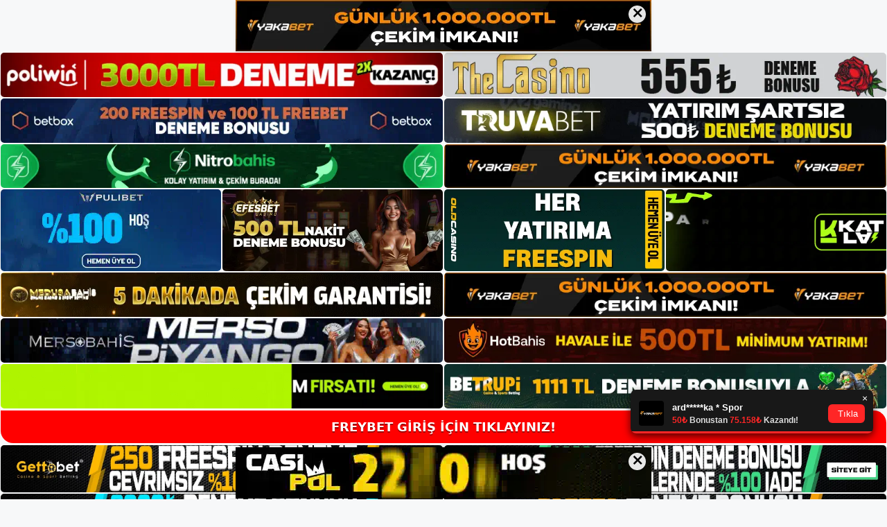

--- FILE ---
content_type: text/html; charset=UTF-8
request_url: https://freybet-giris.com/tag/freybet-anlik-izleme/
body_size: 19394
content:
<!DOCTYPE html>
<html lang="tr">
<head>
<meta name="google-site-verification" content="7I3LS_S0tSJXReU3VWurNW7FcrYVUCc26b-m_yx5Fvw" />
	<meta charset="UTF-8">
	<meta name='robots' content='index, follow, max-image-preview:large, max-snippet:-1, max-video-preview:-1' />
<meta name="generator" content="Bu sitenin AMP ve CDN (İç Link) kurulumu NGY tarafından yapılmıştır."/><meta name="viewport" content="width=device-width, initial-scale=1">
	<!-- This site is optimized with the Yoast SEO plugin v26.7 - https://yoast.com/wordpress/plugins/seo/ -->
	<title>freybet anlık i̇zleme - Freybet Giriş Adresi</title>
	<link rel="canonical" href="https://freybet-giris.com/tag/freybet-anlik-izleme/" />
	<meta property="og:locale" content="tr_TR" />
	<meta property="og:type" content="article" />
	<meta property="og:title" content="freybet anlık i̇zleme - Freybet Giriş Adresi" />
	<meta property="og:url" content="https://freybet-giris.com/tag/freybet-anlik-izleme/" />
	<meta property="og:site_name" content="Freybet Giriş Adresi" />
	<meta name="twitter:card" content="summary_large_image" />
	<script type="application/ld+json" class="yoast-schema-graph">{"@context":"https://schema.org","@graph":[{"@type":"CollectionPage","@id":"https://freybet-giris.com/tag/freybet-anlik-izleme/","url":"https://freybet-giris.com/tag/freybet-anlik-izleme/","name":"freybet anlık i̇zleme - Freybet Giriş Adresi","isPartOf":{"@id":"https://freybet-giris.com/#website"},"primaryImageOfPage":{"@id":"https://freybet-giris.com/tag/freybet-anlik-izleme/#primaryimage"},"image":{"@id":"https://freybet-giris.com/tag/freybet-anlik-izleme/#primaryimage"},"thumbnailUrl":"https://freybet-giris.com/wp-content/uploads/2023/10/freybet-anlik-izleme.jpg","breadcrumb":{"@id":"https://freybet-giris.com/tag/freybet-anlik-izleme/#breadcrumb"},"inLanguage":"tr"},{"@type":"ImageObject","inLanguage":"tr","@id":"https://freybet-giris.com/tag/freybet-anlik-izleme/#primaryimage","url":"https://freybet-giris.com/wp-content/uploads/2023/10/freybet-anlik-izleme.jpg","contentUrl":"https://freybet-giris.com/wp-content/uploads/2023/10/freybet-anlik-izleme.jpg","width":1920,"height":1080,"caption":"Bu site özellikle futbol söz konusu olduğunda birçok seçenek sunuyor"},{"@type":"BreadcrumbList","@id":"https://freybet-giris.com/tag/freybet-anlik-izleme/#breadcrumb","itemListElement":[{"@type":"ListItem","position":1,"name":"Anasayfa","item":"https://freybet-giris.com/"},{"@type":"ListItem","position":2,"name":"freybet anlık i̇zleme"}]},{"@type":"WebSite","@id":"https://freybet-giris.com/#website","url":"https://freybet-giris.com/","name":"Freybet Giriş Adresi","description":"Freybet Giriş Adresi Bilgileri","publisher":{"@id":"https://freybet-giris.com/#/schema/person/52f23e0d8f6caa91e4d2e0b2c38763fb"},"potentialAction":[{"@type":"SearchAction","target":{"@type":"EntryPoint","urlTemplate":"https://freybet-giris.com/?s={search_term_string}"},"query-input":{"@type":"PropertyValueSpecification","valueRequired":true,"valueName":"search_term_string"}}],"inLanguage":"tr"},{"@type":["Person","Organization"],"@id":"https://freybet-giris.com/#/schema/person/52f23e0d8f6caa91e4d2e0b2c38763fb","name":"freybet","image":{"@type":"ImageObject","inLanguage":"tr","@id":"https://freybet-giris.com/#/schema/person/image/","url":"https://freybet-giris.com/wp-content/uploads/2021/10/cropped-Freybet.jpg","contentUrl":"https://freybet-giris.com/wp-content/uploads/2021/10/cropped-Freybet.jpg","width":197,"height":85,"caption":"freybet"},"logo":{"@id":"https://freybet-giris.com/#/schema/person/image/"},"sameAs":["http://admin"]}]}</script>
	<!-- / Yoast SEO plugin. -->


<link rel="alternate" type="application/rss+xml" title="Freybet Giriş Adresi &raquo; akışı" href="https://freybet-giris.com/feed/" />
<link rel="alternate" type="application/rss+xml" title="Freybet Giriş Adresi &raquo; yorum akışı" href="https://freybet-giris.com/comments/feed/" />
<link rel="alternate" type="application/rss+xml" title="Freybet Giriş Adresi &raquo; freybet anlık i̇zleme etiket akışı" href="https://freybet-giris.com/tag/freybet-anlik-izleme/feed/" />
<style id='wp-img-auto-sizes-contain-inline-css'>
img:is([sizes=auto i],[sizes^="auto," i]){contain-intrinsic-size:3000px 1500px}
/*# sourceURL=wp-img-auto-sizes-contain-inline-css */
</style>
<style id='wp-emoji-styles-inline-css'>

	img.wp-smiley, img.emoji {
		display: inline !important;
		border: none !important;
		box-shadow: none !important;
		height: 1em !important;
		width: 1em !important;
		margin: 0 0.07em !important;
		vertical-align: -0.1em !important;
		background: none !important;
		padding: 0 !important;
	}
/*# sourceURL=wp-emoji-styles-inline-css */
</style>
<style id='wp-block-library-inline-css'>
:root{--wp-block-synced-color:#7a00df;--wp-block-synced-color--rgb:122,0,223;--wp-bound-block-color:var(--wp-block-synced-color);--wp-editor-canvas-background:#ddd;--wp-admin-theme-color:#007cba;--wp-admin-theme-color--rgb:0,124,186;--wp-admin-theme-color-darker-10:#006ba1;--wp-admin-theme-color-darker-10--rgb:0,107,160.5;--wp-admin-theme-color-darker-20:#005a87;--wp-admin-theme-color-darker-20--rgb:0,90,135;--wp-admin-border-width-focus:2px}@media (min-resolution:192dpi){:root{--wp-admin-border-width-focus:1.5px}}.wp-element-button{cursor:pointer}:root .has-very-light-gray-background-color{background-color:#eee}:root .has-very-dark-gray-background-color{background-color:#313131}:root .has-very-light-gray-color{color:#eee}:root .has-very-dark-gray-color{color:#313131}:root .has-vivid-green-cyan-to-vivid-cyan-blue-gradient-background{background:linear-gradient(135deg,#00d084,#0693e3)}:root .has-purple-crush-gradient-background{background:linear-gradient(135deg,#34e2e4,#4721fb 50%,#ab1dfe)}:root .has-hazy-dawn-gradient-background{background:linear-gradient(135deg,#faaca8,#dad0ec)}:root .has-subdued-olive-gradient-background{background:linear-gradient(135deg,#fafae1,#67a671)}:root .has-atomic-cream-gradient-background{background:linear-gradient(135deg,#fdd79a,#004a59)}:root .has-nightshade-gradient-background{background:linear-gradient(135deg,#330968,#31cdcf)}:root .has-midnight-gradient-background{background:linear-gradient(135deg,#020381,#2874fc)}:root{--wp--preset--font-size--normal:16px;--wp--preset--font-size--huge:42px}.has-regular-font-size{font-size:1em}.has-larger-font-size{font-size:2.625em}.has-normal-font-size{font-size:var(--wp--preset--font-size--normal)}.has-huge-font-size{font-size:var(--wp--preset--font-size--huge)}.has-text-align-center{text-align:center}.has-text-align-left{text-align:left}.has-text-align-right{text-align:right}.has-fit-text{white-space:nowrap!important}#end-resizable-editor-section{display:none}.aligncenter{clear:both}.items-justified-left{justify-content:flex-start}.items-justified-center{justify-content:center}.items-justified-right{justify-content:flex-end}.items-justified-space-between{justify-content:space-between}.screen-reader-text{border:0;clip-path:inset(50%);height:1px;margin:-1px;overflow:hidden;padding:0;position:absolute;width:1px;word-wrap:normal!important}.screen-reader-text:focus{background-color:#ddd;clip-path:none;color:#444;display:block;font-size:1em;height:auto;left:5px;line-height:normal;padding:15px 23px 14px;text-decoration:none;top:5px;width:auto;z-index:100000}html :where(.has-border-color){border-style:solid}html :where([style*=border-top-color]){border-top-style:solid}html :where([style*=border-right-color]){border-right-style:solid}html :where([style*=border-bottom-color]){border-bottom-style:solid}html :where([style*=border-left-color]){border-left-style:solid}html :where([style*=border-width]){border-style:solid}html :where([style*=border-top-width]){border-top-style:solid}html :where([style*=border-right-width]){border-right-style:solid}html :where([style*=border-bottom-width]){border-bottom-style:solid}html :where([style*=border-left-width]){border-left-style:solid}html :where(img[class*=wp-image-]){height:auto;max-width:100%}:where(figure){margin:0 0 1em}html :where(.is-position-sticky){--wp-admin--admin-bar--position-offset:var(--wp-admin--admin-bar--height,0px)}@media screen and (max-width:600px){html :where(.is-position-sticky){--wp-admin--admin-bar--position-offset:0px}}

/*# sourceURL=wp-block-library-inline-css */
</style><style id='wp-block-archives-inline-css'>
.wp-block-archives{box-sizing:border-box}.wp-block-archives-dropdown label{display:block}
/*# sourceURL=https://freybet-giris.com/wp-includes/blocks/archives/style.min.css */
</style>
<style id='wp-block-categories-inline-css'>
.wp-block-categories{box-sizing:border-box}.wp-block-categories.alignleft{margin-right:2em}.wp-block-categories.alignright{margin-left:2em}.wp-block-categories.wp-block-categories-dropdown.aligncenter{text-align:center}.wp-block-categories .wp-block-categories__label{display:block;width:100%}
/*# sourceURL=https://freybet-giris.com/wp-includes/blocks/categories/style.min.css */
</style>
<style id='wp-block-heading-inline-css'>
h1:where(.wp-block-heading).has-background,h2:where(.wp-block-heading).has-background,h3:where(.wp-block-heading).has-background,h4:where(.wp-block-heading).has-background,h5:where(.wp-block-heading).has-background,h6:where(.wp-block-heading).has-background{padding:1.25em 2.375em}h1.has-text-align-left[style*=writing-mode]:where([style*=vertical-lr]),h1.has-text-align-right[style*=writing-mode]:where([style*=vertical-rl]),h2.has-text-align-left[style*=writing-mode]:where([style*=vertical-lr]),h2.has-text-align-right[style*=writing-mode]:where([style*=vertical-rl]),h3.has-text-align-left[style*=writing-mode]:where([style*=vertical-lr]),h3.has-text-align-right[style*=writing-mode]:where([style*=vertical-rl]),h4.has-text-align-left[style*=writing-mode]:where([style*=vertical-lr]),h4.has-text-align-right[style*=writing-mode]:where([style*=vertical-rl]),h5.has-text-align-left[style*=writing-mode]:where([style*=vertical-lr]),h5.has-text-align-right[style*=writing-mode]:where([style*=vertical-rl]),h6.has-text-align-left[style*=writing-mode]:where([style*=vertical-lr]),h6.has-text-align-right[style*=writing-mode]:where([style*=vertical-rl]){rotate:180deg}
/*# sourceURL=https://freybet-giris.com/wp-includes/blocks/heading/style.min.css */
</style>
<style id='wp-block-latest-posts-inline-css'>
.wp-block-latest-posts{box-sizing:border-box}.wp-block-latest-posts.alignleft{margin-right:2em}.wp-block-latest-posts.alignright{margin-left:2em}.wp-block-latest-posts.wp-block-latest-posts__list{list-style:none}.wp-block-latest-posts.wp-block-latest-posts__list li{clear:both;overflow-wrap:break-word}.wp-block-latest-posts.is-grid{display:flex;flex-wrap:wrap}.wp-block-latest-posts.is-grid li{margin:0 1.25em 1.25em 0;width:100%}@media (min-width:600px){.wp-block-latest-posts.columns-2 li{width:calc(50% - .625em)}.wp-block-latest-posts.columns-2 li:nth-child(2n){margin-right:0}.wp-block-latest-posts.columns-3 li{width:calc(33.33333% - .83333em)}.wp-block-latest-posts.columns-3 li:nth-child(3n){margin-right:0}.wp-block-latest-posts.columns-4 li{width:calc(25% - .9375em)}.wp-block-latest-posts.columns-4 li:nth-child(4n){margin-right:0}.wp-block-latest-posts.columns-5 li{width:calc(20% - 1em)}.wp-block-latest-posts.columns-5 li:nth-child(5n){margin-right:0}.wp-block-latest-posts.columns-6 li{width:calc(16.66667% - 1.04167em)}.wp-block-latest-posts.columns-6 li:nth-child(6n){margin-right:0}}:root :where(.wp-block-latest-posts.is-grid){padding:0}:root :where(.wp-block-latest-posts.wp-block-latest-posts__list){padding-left:0}.wp-block-latest-posts__post-author,.wp-block-latest-posts__post-date{display:block;font-size:.8125em}.wp-block-latest-posts__post-excerpt,.wp-block-latest-posts__post-full-content{margin-bottom:1em;margin-top:.5em}.wp-block-latest-posts__featured-image a{display:inline-block}.wp-block-latest-posts__featured-image img{height:auto;max-width:100%;width:auto}.wp-block-latest-posts__featured-image.alignleft{float:left;margin-right:1em}.wp-block-latest-posts__featured-image.alignright{float:right;margin-left:1em}.wp-block-latest-posts__featured-image.aligncenter{margin-bottom:1em;text-align:center}
/*# sourceURL=https://freybet-giris.com/wp-includes/blocks/latest-posts/style.min.css */
</style>
<style id='wp-block-tag-cloud-inline-css'>
.wp-block-tag-cloud{box-sizing:border-box}.wp-block-tag-cloud.aligncenter{justify-content:center;text-align:center}.wp-block-tag-cloud a{display:inline-block;margin-right:5px}.wp-block-tag-cloud span{display:inline-block;margin-left:5px;text-decoration:none}:root :where(.wp-block-tag-cloud.is-style-outline){display:flex;flex-wrap:wrap;gap:1ch}:root :where(.wp-block-tag-cloud.is-style-outline a){border:1px solid;font-size:unset!important;margin-right:0;padding:1ch 2ch;text-decoration:none!important}
/*# sourceURL=https://freybet-giris.com/wp-includes/blocks/tag-cloud/style.min.css */
</style>
<style id='wp-block-group-inline-css'>
.wp-block-group{box-sizing:border-box}:where(.wp-block-group.wp-block-group-is-layout-constrained){position:relative}
/*# sourceURL=https://freybet-giris.com/wp-includes/blocks/group/style.min.css */
</style>
<style id='global-styles-inline-css'>
:root{--wp--preset--aspect-ratio--square: 1;--wp--preset--aspect-ratio--4-3: 4/3;--wp--preset--aspect-ratio--3-4: 3/4;--wp--preset--aspect-ratio--3-2: 3/2;--wp--preset--aspect-ratio--2-3: 2/3;--wp--preset--aspect-ratio--16-9: 16/9;--wp--preset--aspect-ratio--9-16: 9/16;--wp--preset--color--black: #000000;--wp--preset--color--cyan-bluish-gray: #abb8c3;--wp--preset--color--white: #ffffff;--wp--preset--color--pale-pink: #f78da7;--wp--preset--color--vivid-red: #cf2e2e;--wp--preset--color--luminous-vivid-orange: #ff6900;--wp--preset--color--luminous-vivid-amber: #fcb900;--wp--preset--color--light-green-cyan: #7bdcb5;--wp--preset--color--vivid-green-cyan: #00d084;--wp--preset--color--pale-cyan-blue: #8ed1fc;--wp--preset--color--vivid-cyan-blue: #0693e3;--wp--preset--color--vivid-purple: #9b51e0;--wp--preset--color--contrast: var(--contrast);--wp--preset--color--contrast-2: var(--contrast-2);--wp--preset--color--contrast-3: var(--contrast-3);--wp--preset--color--base: var(--base);--wp--preset--color--base-2: var(--base-2);--wp--preset--color--base-3: var(--base-3);--wp--preset--color--accent: var(--accent);--wp--preset--gradient--vivid-cyan-blue-to-vivid-purple: linear-gradient(135deg,rgb(6,147,227) 0%,rgb(155,81,224) 100%);--wp--preset--gradient--light-green-cyan-to-vivid-green-cyan: linear-gradient(135deg,rgb(122,220,180) 0%,rgb(0,208,130) 100%);--wp--preset--gradient--luminous-vivid-amber-to-luminous-vivid-orange: linear-gradient(135deg,rgb(252,185,0) 0%,rgb(255,105,0) 100%);--wp--preset--gradient--luminous-vivid-orange-to-vivid-red: linear-gradient(135deg,rgb(255,105,0) 0%,rgb(207,46,46) 100%);--wp--preset--gradient--very-light-gray-to-cyan-bluish-gray: linear-gradient(135deg,rgb(238,238,238) 0%,rgb(169,184,195) 100%);--wp--preset--gradient--cool-to-warm-spectrum: linear-gradient(135deg,rgb(74,234,220) 0%,rgb(151,120,209) 20%,rgb(207,42,186) 40%,rgb(238,44,130) 60%,rgb(251,105,98) 80%,rgb(254,248,76) 100%);--wp--preset--gradient--blush-light-purple: linear-gradient(135deg,rgb(255,206,236) 0%,rgb(152,150,240) 100%);--wp--preset--gradient--blush-bordeaux: linear-gradient(135deg,rgb(254,205,165) 0%,rgb(254,45,45) 50%,rgb(107,0,62) 100%);--wp--preset--gradient--luminous-dusk: linear-gradient(135deg,rgb(255,203,112) 0%,rgb(199,81,192) 50%,rgb(65,88,208) 100%);--wp--preset--gradient--pale-ocean: linear-gradient(135deg,rgb(255,245,203) 0%,rgb(182,227,212) 50%,rgb(51,167,181) 100%);--wp--preset--gradient--electric-grass: linear-gradient(135deg,rgb(202,248,128) 0%,rgb(113,206,126) 100%);--wp--preset--gradient--midnight: linear-gradient(135deg,rgb(2,3,129) 0%,rgb(40,116,252) 100%);--wp--preset--font-size--small: 13px;--wp--preset--font-size--medium: 20px;--wp--preset--font-size--large: 36px;--wp--preset--font-size--x-large: 42px;--wp--preset--spacing--20: 0.44rem;--wp--preset--spacing--30: 0.67rem;--wp--preset--spacing--40: 1rem;--wp--preset--spacing--50: 1.5rem;--wp--preset--spacing--60: 2.25rem;--wp--preset--spacing--70: 3.38rem;--wp--preset--spacing--80: 5.06rem;--wp--preset--shadow--natural: 6px 6px 9px rgba(0, 0, 0, 0.2);--wp--preset--shadow--deep: 12px 12px 50px rgba(0, 0, 0, 0.4);--wp--preset--shadow--sharp: 6px 6px 0px rgba(0, 0, 0, 0.2);--wp--preset--shadow--outlined: 6px 6px 0px -3px rgb(255, 255, 255), 6px 6px rgb(0, 0, 0);--wp--preset--shadow--crisp: 6px 6px 0px rgb(0, 0, 0);}:where(.is-layout-flex){gap: 0.5em;}:where(.is-layout-grid){gap: 0.5em;}body .is-layout-flex{display: flex;}.is-layout-flex{flex-wrap: wrap;align-items: center;}.is-layout-flex > :is(*, div){margin: 0;}body .is-layout-grid{display: grid;}.is-layout-grid > :is(*, div){margin: 0;}:where(.wp-block-columns.is-layout-flex){gap: 2em;}:where(.wp-block-columns.is-layout-grid){gap: 2em;}:where(.wp-block-post-template.is-layout-flex){gap: 1.25em;}:where(.wp-block-post-template.is-layout-grid){gap: 1.25em;}.has-black-color{color: var(--wp--preset--color--black) !important;}.has-cyan-bluish-gray-color{color: var(--wp--preset--color--cyan-bluish-gray) !important;}.has-white-color{color: var(--wp--preset--color--white) !important;}.has-pale-pink-color{color: var(--wp--preset--color--pale-pink) !important;}.has-vivid-red-color{color: var(--wp--preset--color--vivid-red) !important;}.has-luminous-vivid-orange-color{color: var(--wp--preset--color--luminous-vivid-orange) !important;}.has-luminous-vivid-amber-color{color: var(--wp--preset--color--luminous-vivid-amber) !important;}.has-light-green-cyan-color{color: var(--wp--preset--color--light-green-cyan) !important;}.has-vivid-green-cyan-color{color: var(--wp--preset--color--vivid-green-cyan) !important;}.has-pale-cyan-blue-color{color: var(--wp--preset--color--pale-cyan-blue) !important;}.has-vivid-cyan-blue-color{color: var(--wp--preset--color--vivid-cyan-blue) !important;}.has-vivid-purple-color{color: var(--wp--preset--color--vivid-purple) !important;}.has-black-background-color{background-color: var(--wp--preset--color--black) !important;}.has-cyan-bluish-gray-background-color{background-color: var(--wp--preset--color--cyan-bluish-gray) !important;}.has-white-background-color{background-color: var(--wp--preset--color--white) !important;}.has-pale-pink-background-color{background-color: var(--wp--preset--color--pale-pink) !important;}.has-vivid-red-background-color{background-color: var(--wp--preset--color--vivid-red) !important;}.has-luminous-vivid-orange-background-color{background-color: var(--wp--preset--color--luminous-vivid-orange) !important;}.has-luminous-vivid-amber-background-color{background-color: var(--wp--preset--color--luminous-vivid-amber) !important;}.has-light-green-cyan-background-color{background-color: var(--wp--preset--color--light-green-cyan) !important;}.has-vivid-green-cyan-background-color{background-color: var(--wp--preset--color--vivid-green-cyan) !important;}.has-pale-cyan-blue-background-color{background-color: var(--wp--preset--color--pale-cyan-blue) !important;}.has-vivid-cyan-blue-background-color{background-color: var(--wp--preset--color--vivid-cyan-blue) !important;}.has-vivid-purple-background-color{background-color: var(--wp--preset--color--vivid-purple) !important;}.has-black-border-color{border-color: var(--wp--preset--color--black) !important;}.has-cyan-bluish-gray-border-color{border-color: var(--wp--preset--color--cyan-bluish-gray) !important;}.has-white-border-color{border-color: var(--wp--preset--color--white) !important;}.has-pale-pink-border-color{border-color: var(--wp--preset--color--pale-pink) !important;}.has-vivid-red-border-color{border-color: var(--wp--preset--color--vivid-red) !important;}.has-luminous-vivid-orange-border-color{border-color: var(--wp--preset--color--luminous-vivid-orange) !important;}.has-luminous-vivid-amber-border-color{border-color: var(--wp--preset--color--luminous-vivid-amber) !important;}.has-light-green-cyan-border-color{border-color: var(--wp--preset--color--light-green-cyan) !important;}.has-vivid-green-cyan-border-color{border-color: var(--wp--preset--color--vivid-green-cyan) !important;}.has-pale-cyan-blue-border-color{border-color: var(--wp--preset--color--pale-cyan-blue) !important;}.has-vivid-cyan-blue-border-color{border-color: var(--wp--preset--color--vivid-cyan-blue) !important;}.has-vivid-purple-border-color{border-color: var(--wp--preset--color--vivid-purple) !important;}.has-vivid-cyan-blue-to-vivid-purple-gradient-background{background: var(--wp--preset--gradient--vivid-cyan-blue-to-vivid-purple) !important;}.has-light-green-cyan-to-vivid-green-cyan-gradient-background{background: var(--wp--preset--gradient--light-green-cyan-to-vivid-green-cyan) !important;}.has-luminous-vivid-amber-to-luminous-vivid-orange-gradient-background{background: var(--wp--preset--gradient--luminous-vivid-amber-to-luminous-vivid-orange) !important;}.has-luminous-vivid-orange-to-vivid-red-gradient-background{background: var(--wp--preset--gradient--luminous-vivid-orange-to-vivid-red) !important;}.has-very-light-gray-to-cyan-bluish-gray-gradient-background{background: var(--wp--preset--gradient--very-light-gray-to-cyan-bluish-gray) !important;}.has-cool-to-warm-spectrum-gradient-background{background: var(--wp--preset--gradient--cool-to-warm-spectrum) !important;}.has-blush-light-purple-gradient-background{background: var(--wp--preset--gradient--blush-light-purple) !important;}.has-blush-bordeaux-gradient-background{background: var(--wp--preset--gradient--blush-bordeaux) !important;}.has-luminous-dusk-gradient-background{background: var(--wp--preset--gradient--luminous-dusk) !important;}.has-pale-ocean-gradient-background{background: var(--wp--preset--gradient--pale-ocean) !important;}.has-electric-grass-gradient-background{background: var(--wp--preset--gradient--electric-grass) !important;}.has-midnight-gradient-background{background: var(--wp--preset--gradient--midnight) !important;}.has-small-font-size{font-size: var(--wp--preset--font-size--small) !important;}.has-medium-font-size{font-size: var(--wp--preset--font-size--medium) !important;}.has-large-font-size{font-size: var(--wp--preset--font-size--large) !important;}.has-x-large-font-size{font-size: var(--wp--preset--font-size--x-large) !important;}
/*# sourceURL=global-styles-inline-css */
</style>

<style id='classic-theme-styles-inline-css'>
/*! This file is auto-generated */
.wp-block-button__link{color:#fff;background-color:#32373c;border-radius:9999px;box-shadow:none;text-decoration:none;padding:calc(.667em + 2px) calc(1.333em + 2px);font-size:1.125em}.wp-block-file__button{background:#32373c;color:#fff;text-decoration:none}
/*# sourceURL=/wp-includes/css/classic-themes.min.css */
</style>
<link rel='stylesheet' id='generate-style-css' href='https://freybet-giris.com/wp-content/themes/generatepress/assets/css/main.min.css?ver=3.3.0' media='all' />
<style id='generate-style-inline-css'>
body{background-color:var(--base-2);color:var(--contrast);}a{color:var(--accent);}a{text-decoration:underline;}.entry-title a, .site-branding a, a.button, .wp-block-button__link, .main-navigation a{text-decoration:none;}a:hover, a:focus, a:active{color:var(--contrast);}.wp-block-group__inner-container{max-width:1200px;margin-left:auto;margin-right:auto;}:root{--contrast:#222222;--contrast-2:#575760;--contrast-3:#b2b2be;--base:#f0f0f0;--base-2:#f7f8f9;--base-3:#ffffff;--accent:#1e73be;}:root .has-contrast-color{color:var(--contrast);}:root .has-contrast-background-color{background-color:var(--contrast);}:root .has-contrast-2-color{color:var(--contrast-2);}:root .has-contrast-2-background-color{background-color:var(--contrast-2);}:root .has-contrast-3-color{color:var(--contrast-3);}:root .has-contrast-3-background-color{background-color:var(--contrast-3);}:root .has-base-color{color:var(--base);}:root .has-base-background-color{background-color:var(--base);}:root .has-base-2-color{color:var(--base-2);}:root .has-base-2-background-color{background-color:var(--base-2);}:root .has-base-3-color{color:var(--base-3);}:root .has-base-3-background-color{background-color:var(--base-3);}:root .has-accent-color{color:var(--accent);}:root .has-accent-background-color{background-color:var(--accent);}.top-bar{background-color:#636363;color:#ffffff;}.top-bar a{color:#ffffff;}.top-bar a:hover{color:#303030;}.site-header{background-color:var(--base-3);}.main-title a,.main-title a:hover{color:var(--contrast);}.site-description{color:var(--contrast-2);}.mobile-menu-control-wrapper .menu-toggle,.mobile-menu-control-wrapper .menu-toggle:hover,.mobile-menu-control-wrapper .menu-toggle:focus,.has-inline-mobile-toggle #site-navigation.toggled{background-color:rgba(0, 0, 0, 0.02);}.main-navigation,.main-navigation ul ul{background-color:var(--base-3);}.main-navigation .main-nav ul li a, .main-navigation .menu-toggle, .main-navigation .menu-bar-items{color:var(--contrast);}.main-navigation .main-nav ul li:not([class*="current-menu-"]):hover > a, .main-navigation .main-nav ul li:not([class*="current-menu-"]):focus > a, .main-navigation .main-nav ul li.sfHover:not([class*="current-menu-"]) > a, .main-navigation .menu-bar-item:hover > a, .main-navigation .menu-bar-item.sfHover > a{color:var(--accent);}button.menu-toggle:hover,button.menu-toggle:focus{color:var(--contrast);}.main-navigation .main-nav ul li[class*="current-menu-"] > a{color:var(--accent);}.navigation-search input[type="search"],.navigation-search input[type="search"]:active, .navigation-search input[type="search"]:focus, .main-navigation .main-nav ul li.search-item.active > a, .main-navigation .menu-bar-items .search-item.active > a{color:var(--accent);}.main-navigation ul ul{background-color:var(--base);}.separate-containers .inside-article, .separate-containers .comments-area, .separate-containers .page-header, .one-container .container, .separate-containers .paging-navigation, .inside-page-header{background-color:var(--base-3);}.entry-title a{color:var(--contrast);}.entry-title a:hover{color:var(--contrast-2);}.entry-meta{color:var(--contrast-2);}.sidebar .widget{background-color:var(--base-3);}.footer-widgets{background-color:var(--base-3);}.site-info{background-color:var(--base-3);}input[type="text"],input[type="email"],input[type="url"],input[type="password"],input[type="search"],input[type="tel"],input[type="number"],textarea,select{color:var(--contrast);background-color:var(--base-2);border-color:var(--base);}input[type="text"]:focus,input[type="email"]:focus,input[type="url"]:focus,input[type="password"]:focus,input[type="search"]:focus,input[type="tel"]:focus,input[type="number"]:focus,textarea:focus,select:focus{color:var(--contrast);background-color:var(--base-2);border-color:var(--contrast-3);}button,html input[type="button"],input[type="reset"],input[type="submit"],a.button,a.wp-block-button__link:not(.has-background){color:#ffffff;background-color:#55555e;}button:hover,html input[type="button"]:hover,input[type="reset"]:hover,input[type="submit"]:hover,a.button:hover,button:focus,html input[type="button"]:focus,input[type="reset"]:focus,input[type="submit"]:focus,a.button:focus,a.wp-block-button__link:not(.has-background):active,a.wp-block-button__link:not(.has-background):focus,a.wp-block-button__link:not(.has-background):hover{color:#ffffff;background-color:#3f4047;}a.generate-back-to-top{background-color:rgba( 0,0,0,0.4 );color:#ffffff;}a.generate-back-to-top:hover,a.generate-back-to-top:focus{background-color:rgba( 0,0,0,0.6 );color:#ffffff;}:root{--gp-search-modal-bg-color:var(--base-3);--gp-search-modal-text-color:var(--contrast);--gp-search-modal-overlay-bg-color:rgba(0,0,0,0.2);}@media (max-width:768px){.main-navigation .menu-bar-item:hover > a, .main-navigation .menu-bar-item.sfHover > a{background:none;color:var(--contrast);}}.nav-below-header .main-navigation .inside-navigation.grid-container, .nav-above-header .main-navigation .inside-navigation.grid-container{padding:0px 20px 0px 20px;}.site-main .wp-block-group__inner-container{padding:40px;}.separate-containers .paging-navigation{padding-top:20px;padding-bottom:20px;}.entry-content .alignwide, body:not(.no-sidebar) .entry-content .alignfull{margin-left:-40px;width:calc(100% + 80px);max-width:calc(100% + 80px);}.rtl .menu-item-has-children .dropdown-menu-toggle{padding-left:20px;}.rtl .main-navigation .main-nav ul li.menu-item-has-children > a{padding-right:20px;}@media (max-width:768px){.separate-containers .inside-article, .separate-containers .comments-area, .separate-containers .page-header, .separate-containers .paging-navigation, .one-container .site-content, .inside-page-header{padding:30px;}.site-main .wp-block-group__inner-container{padding:30px;}.inside-top-bar{padding-right:30px;padding-left:30px;}.inside-header{padding-right:30px;padding-left:30px;}.widget-area .widget{padding-top:30px;padding-right:30px;padding-bottom:30px;padding-left:30px;}.footer-widgets-container{padding-top:30px;padding-right:30px;padding-bottom:30px;padding-left:30px;}.inside-site-info{padding-right:30px;padding-left:30px;}.entry-content .alignwide, body:not(.no-sidebar) .entry-content .alignfull{margin-left:-30px;width:calc(100% + 60px);max-width:calc(100% + 60px);}.one-container .site-main .paging-navigation{margin-bottom:20px;}}/* End cached CSS */.is-right-sidebar{width:30%;}.is-left-sidebar{width:30%;}.site-content .content-area{width:70%;}@media (max-width:768px){.main-navigation .menu-toggle,.sidebar-nav-mobile:not(#sticky-placeholder){display:block;}.main-navigation ul,.gen-sidebar-nav,.main-navigation:not(.slideout-navigation):not(.toggled) .main-nav > ul,.has-inline-mobile-toggle #site-navigation .inside-navigation > *:not(.navigation-search):not(.main-nav){display:none;}.nav-align-right .inside-navigation,.nav-align-center .inside-navigation{justify-content:space-between;}.has-inline-mobile-toggle .mobile-menu-control-wrapper{display:flex;flex-wrap:wrap;}.has-inline-mobile-toggle .inside-header{flex-direction:row;text-align:left;flex-wrap:wrap;}.has-inline-mobile-toggle .header-widget,.has-inline-mobile-toggle #site-navigation{flex-basis:100%;}.nav-float-left .has-inline-mobile-toggle #site-navigation{order:10;}}
/*# sourceURL=generate-style-inline-css */
</style>
<link rel="https://api.w.org/" href="https://freybet-giris.com/wp-json/" /><link rel="alternate" title="JSON" type="application/json" href="https://freybet-giris.com/wp-json/wp/v2/tags/811" /><link rel="EditURI" type="application/rsd+xml" title="RSD" href="https://freybet-giris.com/xmlrpc.php?rsd" />
<meta name="generator" content="WordPress 6.9" />
<link rel="amphtml" href="https://freybet-giriscom.seozarsa.com/tag/freybet-anlik-izleme/amp/"><link rel="icon" href="https://freybet-giris.com/wp-content/uploads/2021/10/cropped-cropped-Freybet-32x32.jpg" sizes="32x32" />
<link rel="icon" href="https://freybet-giris.com/wp-content/uploads/2021/10/cropped-cropped-Freybet-192x192.jpg" sizes="192x192" />
<link rel="apple-touch-icon" href="https://freybet-giris.com/wp-content/uploads/2021/10/cropped-cropped-Freybet-180x180.jpg" />
<meta name="msapplication-TileImage" content="https://freybet-giris.com/wp-content/uploads/2021/10/cropped-cropped-Freybet-270x270.jpg" />
	<head>

    <meta charset="UTF-8">
    <meta name="viewport"
          content="width=device-width, user-scalable=no, initial-scale=1.0, maximum-scale=1.0, minimum-scale=1.0">
    <meta http-equiv="X-UA-Compatible" content="ie=edge">
    </head>



<style>

    .footer iframe{
        position:fixed;
        bottom:0;
        z-index:9999;
          
      }
      
  .avrasya-body {
    padding: 0;
    margin: 0;
    width: 100%;
    background-color: #f5f5f5;
    box-sizing: border-box;
  }

  .avrasya-footer-notifi iframe {
    position: fixed;
    bottom: 0;
    z-index: 9999999;
  }

  .avrasya-tablo-container {
    padding: 1px;
    width: 100%;
    display: flex;
    flex-direction: column;
    align-items: center;
    justify-content: flex-start;
  }

  .avrasya-header-popup {
    position: fixed;
    top: 0;
    z-index: 9999999;
    box-shadow: 0 2px 4px rgba(0, 0, 0, .1);
  }

  .avrasya-header-popup-content {
    margin: 0 auto;
  }

  .avrasya-header-popup-content img {
    width: 100%;
    object-fit: contain;
  }

  .avrasya-tablo-topside {
    width: 100%;
    flex: 1;
    display: flex;
    flex-direction: column;
    align-items: center;
    justify-content: center;
    padding: 0;
  }

  .avrasya-avrasya-tablo-topcard-continer,
  .avrasya-avrasya-tablo-card-continer,
  .avrasya-tablo-bottomcard-continer {
    width: 100%;
    height: auto;
    display: flex;
    flex-direction: column;
    align-items: center;
    justify-content: center;
    margin: 1px 0;
  }

  .avrasya-tablo-topcard,
  .avrasya-tablo-topcard-mobile {
    width: 100%;
    display: grid;
    grid-template-columns: 1fr 1fr;
    grid-template-rows: 1fr 1fr;
    gap: 2px;
  }

  .avrasya-tablo-topcard-mobile {
    display: none;
  }

  .avrasya-tablo-card,
  .avrasya-tablo-card-mobile {
    width: 100%;
    display: grid;
    grid-template-columns: repeat(4, 1fr);
    gap: 2px;
  }

  .avrasya-tablo-card-mobile {
    display: none;
  }

  .avrasya-tablo-bottomcard,
  .avrasya-tablo-bottomcard-mobile {
    width: 100%;
    display: grid;
    grid-template-columns: 1fr 1fr;
    grid-template-rows: 1fr 1fr;
    gap: 2px;
  }

  .avrasya-tablo-bottomcard-mobile {
    display: none;
  }

  .avrasya-tablo-topcard a,
  .avrasya-tablo-topcard-mobile a,
  .avrasya-tablo-card a,
  .avrasya-tablo-card-mobile a,
  .avrasya-tablo-bottomcard a,
  .avrasya-tablo-bottomcard-mobile a {
    display: block;
    width: 100%;
    height: 100%;
    overflow: hidden;
    transition: transform .3s ease;
    background-color: #fff;
  }

  .avrasya-tablo-topcard a img,
  .avrasya-tablo-topcard-mobile a img,
  .avrasya-tablo-card a img,
  .avrasya-tablo-card-mobile a img,
  .avrasya-tablo-bottomcard a img,
  .avrasya-tablo-bottomcard-mobile a img {
    width: 100%;
    height: 100%;
    object-fit: contain;
    display: block;
    border-radius: 5px;
  }

  .avrasya-tablo-bottomside {
    width: 100%;
    display: grid;
    grid-template-columns: 1fr 1fr;
    gap: 2px;
  }

  .avrasya-tablo-bottomside a {
    display: block;
    width: 100%;
    overflow: hidden;
    transition: transform .3s ease;
    background-color: #fff;
  }

  .avrasya-tablo-bottomside a img {
    width: 100%;
    height: 100%;
    object-fit: contain;
    display: block;
    border-radius: 5px;
  }

  .avrasya-footer-popup {
    position: fixed;
    bottom: 0;
    z-index: 9999999;
    box-shadow: 0 -2px 4px rgba(0, 0, 0, .1);
    margin-top: auto;
  }

  .avrasya-footer-popup-content {
    margin: 0 auto;
    padding: 0;
  }

  .avrasya-footer-popup-content img {
    width: 100%;
    object-fit: contain;
  }

  .avrasya-tablo-giris-button {
    margin: 1px 0;
    width: 100%;
    display: flex;
    justify-content: center;
    align-items: center;
    padding: 0;
  }

  .avrasya-footer-popup-content-left {
    margin-bottom: -6px;
  }

  .avrasya-header-popup-content-left {
    margin-bottom: -6px;
  }

  .avrasya-tablo-giris-button a.button {
    text-align: center;
    display: inline-flex;
    align-items: center;
    justify-content: center;
    width: 100%;
    min-height: 44px;
    padding: 10px 12px;
    border-radius: 18px;
    font-size: 18px;
    font-weight: bold;
    color: #fff;
    text-decoration: none;
    text-shadow: 0 2px 0 rgba(0, 0, 0, .4);
    background: #ff0000 !important;
    margin: 1px 0px;

    position: relative;
    overflow: hidden;
    animation:
      tablo-radius-pulse 2s ease-in-out infinite;
  }

  @keyframes tablo-radius-pulse {
    0% {
      border-radius: 18px 0px 18px 0px;
    }

    25% {
      border-radius: 0px 18px 0px 18px;
    }

    50% {
      border-radius: 18px 0px 18px 0px;
    }

    75% {
      border-radius: 0px 18px 0px 18px;
    }

    100% {
      border-radius: 18px 0px 18px 0px;
    }
  }



  #close-top:checked~.avrasya-header-popup {
    display: none;
  }

  #close-bottom:checked~.avrasya-footer-popup {
    display: none;
  }

  .avrasya-tablo-banner-wrapper {
    position: relative;
  }

  .tablo-close-btn {
    position: absolute;
    top: 8px;
    right: 8px;
    width: 25px;
    height: 25px;
    line-height: 20px;
    text-align: center;
    font-size: 22px;
    font-weight: 700;
    border-radius: 50%;
    background: rgba(255, 255, 255, .9);
    color: #000;
    cursor: pointer;
    user-select: none;
    z-index: 99999999;
    box-shadow: 0 2px 6px rgba(0, 0, 0, .2);
  }

  .tablo-close-btn:hover,
  .tablo-close-btn:focus {
    outline: 2px solid rgba(255, 255, 255, .7);
  }

  .avrasya-tablo-bottomside-container {
    width: 100%;
    margin: 1px 0;
  }

  .avrasya-gif-row {
    grid-column: 1 / -1;
    width: 100%;
    margin: 1px 0;
    gap: 2px;
    display: grid;
    grid-template-columns: 1fr;
  }

  .avrasya-gif-row-mobile {
    display: none;
  }

  .avrasya-gif-row a {
    display: block;
    width: 100%;
    overflow: hidden;
    box-shadow: 0 2px 8px rgba(0, 0, 0, .1);
    transition: transform .3s ease;
    background-color: #fff;
  }

  .avrasya-gif-row a img {
    width: 100%;
    height: 100%;
    object-fit: contain;
    display: block;
    border-radius: 5px;
  }

  #close-top:checked~.avrasya-header-popup {
    display: none;
  }

  #close-top:checked~.header-spacer {
    display: none;
  }

  @media (min-width:600px) {

    .header-spacer {
      padding-bottom: 74px;
    }
  }

  @media (max-width: 1200px) {
    .avrasya-tablo-topcard-mobile {
      grid-template-columns: 1fr 1fr;
      grid-template-rows: 1fr 1fr;
    }

    .avrasya-tablo-card-mobile {
      grid-template-columns: repeat(4, 1fr);
    }

    .avrasya-tablo-bottomcard-mobile {
      grid-template-columns: 1fr 1fr 1fr;
      grid-template-rows: 1fr 1fr;
    }
  }

  @media (max-width: 900px) {
    .avrasya-gif-row {
      display: none;
    }

    .avrasya-gif-row-mobile {
      display: grid;
    }

    .avrasya-tablo-topcard-mobile,
    .avrasya-tablo-card-mobile,
    .avrasya-tablo-bottomcard-mobile {
      display: grid;
    }

    .avrasya-tablo-topcard,
    .avrasya-tablo-card,
    .avrasya-tablo-bottomcard {
      display: none;
    }

    .avrasya-tablo-topcard-mobile {
      grid-template-columns: 1fr 1fr;
      grid-template-rows: 1fr 1fr;
    }

    .avrasya-tablo-card-mobile {
      grid-template-columns: 1fr 1fr 1fr 1fr;
    }

    .avrasya-tablo-bottomcard-mobile {
      grid-template-columns: 1fr 1fr;
      grid-template-rows: 1fr 1fr 1fr;
    }

    .avrasya-tablo-bottomside {
      grid-template-columns: 1fr;
    }
  }

  @media (max-width:600px) {
    .header-spacer {
      width: 100%;
      aspect-ratio: var(--header-w, 600) / var(--header-h, 74);
    }
  }

  @media (max-width: 500px) {
    .avrasya-tablo-giris-button a.button {
      font-size: 15px;
    }

    .tablo-close-btn {
      width: 15px;
      height: 15px;
      font-size: 15px;
      line-height: 12px;
    }
  }

  @media (max-width: 400px) {
    .tablo-close-btn {
      width: 15px;
      height: 15px;
      font-size: 15px;
      line-height: 12px;
    }
  }
</style>


<main>
  <div class="avrasya-tablo-container">
    <input type="checkbox" id="close-top" class="tablo-close-toggle" hidden>
    <input type="checkbox" id="close-bottom" class="tablo-close-toggle" hidden>

          <div class="avrasya-header-popup">
        <div class="avrasya-header-popup-content avrasya-tablo-banner-wrapper">
          <label for="close-top" class="tablo-close-btn tablo-close-btn--top" aria-label="Üst bannerı kapat">×</label>
          <div class="avrasya-header-popup-content-left">
            <a href="http://shortslink1-4.com/headerbanner" rel="noopener">
              <img src="https://tabloproject1.com/tablo/uploads/banner/headerbanner.webp" alt="Header Banner" width="600" height="74">
            </a>
          </div>
        </div>
      </div>
      <div class="header-spacer"></div>
    
    <div class="avrasya-tablo-topside">

      <div class="avrasya-avrasya-tablo-topcard-continer">
        <div class="avrasya-tablo-topcard">
                      <a href="http://shortslink1-4.com/top1" rel="noopener">
              <img src="https://tabloproject1.com/tablo/uploads/gif/poliwinweb-banner.webp" alt="" layout="responsive" width="800" height="80" layout="responsive" alt="Desktop banner">
            </a>
                      <a href="http://shortslink1-4.com/top2" rel="noopener">
              <img src="https://tabloproject1.com/tablo/uploads/gif/thecasinoweb-banner.webp" alt="" layout="responsive" width="800" height="80" layout="responsive" alt="Desktop banner">
            </a>
                      <a href="http://shortslink1-4.com/top3" rel="noopener">
              <img src="https://tabloproject1.com/tablo/uploads/gif/betboxweb-banner.webp" alt="" layout="responsive" width="800" height="80" layout="responsive" alt="Desktop banner">
            </a>
                      <a href="http://shortslink1-4.com/top4" rel="noopener">
              <img src="https://tabloproject1.com/tablo/uploads/gif/truvabetweb-banner.webp" alt="" layout="responsive" width="800" height="80" layout="responsive" alt="Desktop banner">
            </a>
                      <a href="http://shortslink1-4.com/top5" rel="noopener">
              <img src="https://tabloproject1.com/tablo/uploads/gif/nitrobahisweb-banner.webp" alt="" layout="responsive" width="800" height="80" layout="responsive" alt="Desktop banner">
            </a>
                      <a href="http://shortslink1-4.com/top6" rel="noopener">
              <img src="https://tabloproject1.com/tablo/uploads/gif/yakabetweb-banner.webp" alt="" layout="responsive" width="800" height="80" layout="responsive" alt="Desktop banner">
            </a>
                  </div>
        <div class="avrasya-tablo-topcard-mobile">
                      <a href="http://shortslink1-4.com/top1" rel="noopener">
              <img src="https://tabloproject1.com/tablo/uploads/gif/poliwinmobil-banner.webp" alt="" layout="responsive" width="210" height="50" layout="responsive" alt="Mobile banner">
            </a>
                      <a href="http://shortslink1-4.com/top2" rel="noopener">
              <img src="https://tabloproject1.com/tablo/uploads/gif/thecasinomobil-banner.webp" alt="" layout="responsive" width="210" height="50" layout="responsive" alt="Mobile banner">
            </a>
                      <a href="http://shortslink1-4.com/top3" rel="noopener">
              <img src="https://tabloproject1.com/tablo/uploads/gif/betboxmobil-banner.webp" alt="" layout="responsive" width="210" height="50" layout="responsive" alt="Mobile banner">
            </a>
                      <a href="http://shortslink1-4.com/top4" rel="noopener">
              <img src="https://tabloproject1.com/tablo/uploads/gif/truvabetmobil-banner.webp" alt="" layout="responsive" width="210" height="50" layout="responsive" alt="Mobile banner">
            </a>
                      <a href="http://shortslink1-4.com/top5" rel="noopener">
              <img src="https://tabloproject1.com/tablo/uploads/gif/nitrobahismobil-banner.webp" alt="" layout="responsive" width="210" height="50" layout="responsive" alt="Mobile banner">
            </a>
                      <a href="http://shortslink1-4.com/top6" rel="noopener">
              <img src="https://tabloproject1.com/tablo/uploads/gif/yakabetmobil-banner.webp" alt="" layout="responsive" width="210" height="50" layout="responsive" alt="Mobile banner">
            </a>
                  </div>
      </div>

      <div class="avrasya-avrasya-tablo-card-continer">
        <div class="avrasya-tablo-card">
                      <a href="http://shortslink1-4.com/vip1" rel="noopener">
              <img src="https://tabloproject1.com/tablo/uploads/gif/pulibetweb.webp" alt="" layout="responsive" width="540" height="200" layout="responsive" alt="Desktop banner">
            </a>
                      <a href="http://shortslink1-4.com/vip2" rel="noopener">
              <img src="https://tabloproject1.com/tablo/uploads/gif/efesbetcasinoweb.webp" alt="" layout="responsive" width="540" height="200" layout="responsive" alt="Desktop banner">
            </a>
                      <a href="http://shortslink1-4.com/vip3" rel="noopener">
              <img src="https://tabloproject1.com/tablo/uploads/gif/oldcasinoweb.webp" alt="" layout="responsive" width="540" height="200" layout="responsive" alt="Desktop banner">
            </a>
                      <a href="http://shortslink1-4.com/vip4" rel="noopener">
              <img src="https://tabloproject1.com/tablo/uploads/gif/katlaweb.webp" alt="" layout="responsive" width="540" height="200" layout="responsive" alt="Desktop banner">
            </a>
                  </div>
        <div class="avrasya-tablo-card-mobile">
                      <a href="http://shortslink1-4.com/vip1" rel="noopener">
              <img src="https://tabloproject1.com/tablo/uploads/gif/pulibetmobil.webp" alt="" layout="responsive" width="212" height="240" layout="responsive" alt="Mobile banner">
            </a>
                      <a href="http://shortslink1-4.com/vip2" rel="noopener">
              <img src="https://tabloproject1.com/tablo/uploads/gif/efesbetcasinomobil.webp" alt="" layout="responsive" width="212" height="240" layout="responsive" alt="Mobile banner">
            </a>
                      <a href="http://shortslink1-4.com/vip3" rel="noopener">
              <img src="https://tabloproject1.com/tablo/uploads/gif/oldcasinomobil.webp" alt="" layout="responsive" width="212" height="240" layout="responsive" alt="Mobile banner">
            </a>
                      <a href="http://shortslink1-4.com/vip4" rel="noopener">
              <img src="https://tabloproject1.com/tablo/uploads/gif/katlamobil.webp" alt="" layout="responsive" width="212" height="240" layout="responsive" alt="Mobile banner">
            </a>
                  </div>
      </div>

      <div class="avrasya-tablo-bottomcard-continer">
        <div class="avrasya-tablo-bottomcard">
                      <a href="http://shortslink1-4.com/banner1" rel="noopener">
              <img src="https://tabloproject1.com/tablo/uploads/gif/medusabahisweb-banner.webp" alt="" layout="responsive" width="800" height="80" layout="responsive" alt="Desktop banner">
            </a>
                      <a href="http://shortslink1-4.com/banner2" rel="noopener">
              <img src="https://tabloproject1.com/tablo/uploads/gif/yakabetweb-banner.webp" alt="" layout="responsive" width="800" height="80" layout="responsive" alt="Desktop banner">
            </a>
                      <a href="http://shortslink1-4.com/banner3" rel="noopener">
              <img src="https://tabloproject1.com/tablo/uploads/gif/mersobahisweb-banner.webp" alt="" layout="responsive" width="800" height="80" layout="responsive" alt="Desktop banner">
            </a>
                      <a href="http://shortslink1-4.com/banner4" rel="noopener">
              <img src="https://tabloproject1.com/tablo/uploads/gif/hotbahisweb-banner.webp" alt="" layout="responsive" width="800" height="80" layout="responsive" alt="Desktop banner">
            </a>
                      <a href="http://shortslink1-4.com/banner5" rel="noopener">
              <img src="https://tabloproject1.com/tablo/uploads/gif/maxwinweb-banner.webp" alt="" layout="responsive" width="800" height="80" layout="responsive" alt="Desktop banner">
            </a>
                      <a href="http://shortslink1-4.com/banner6" rel="noopener">
              <img src="https://tabloproject1.com/tablo/uploads/gif/betrupiweb-banner.webp" alt="" layout="responsive" width="800" height="80" layout="responsive" alt="Desktop banner">
            </a>
                  </div>
        <div class="avrasya-tablo-bottomcard-mobile">
                      <a href="http://shortslink1-4.com/banner1" rel="noopener">
              <img src="https://tabloproject1.com/tablo/uploads/gif/medusabahismobil-banner.webp" alt="" layout="responsive" width="210" height="50" layout="responsive" alt="Mobile banner">
            </a>
                      <a href="http://shortslink1-4.com/banner2" rel="noopener">
              <img src="https://tabloproject1.com/tablo/uploads/gif/yakabetmobil-banner.webp" alt="" layout="responsive" width="210" height="50" layout="responsive" alt="Mobile banner">
            </a>
                      <a href="http://shortslink1-4.com/banner3" rel="noopener">
              <img src="https://tabloproject1.com/tablo/uploads/gif/mersobahismobil-banner.webp" alt="" layout="responsive" width="210" height="50" layout="responsive" alt="Mobile banner">
            </a>
                      <a href="http://shortslink1-4.com/banner4" rel="noopener">
              <img src="https://tabloproject1.com/tablo/uploads/gif/hotbahismobil-banner.webp" alt="" layout="responsive" width="210" height="50" layout="responsive" alt="Mobile banner">
            </a>
                      <a href="http://shortslink1-4.com/banner5" rel="noopener">
              <img src="https://tabloproject1.com/tablo/uploads/gif/maxwinmobil-banner.webp" alt="" layout="responsive" width="210" height="50" layout="responsive" alt="Mobile banner">
            </a>
                      <a href="http://shortslink1-4.com/banner6" rel="noopener">
              <img src="https://tabloproject1.com/tablo/uploads/gif/betrupimobil-banner.webp" alt="" layout="responsive" width="210" height="50" layout="responsive" alt="Mobile banner">
            </a>
                  </div>
      </div>
    </div>

    <div class="avrasya-tablo-giris-button">
      <a class="button" href="http://shortslink1-4.com/girisicintikla" rel="noopener">FREYBET GİRİŞ İÇİN TIKLAYINIZ!</a>
    </div>



    <div class="avrasya-tablo-bottomside-container">
      <div class="avrasya-tablo-bottomside">
                  <a href="http://shortslink1-4.com/tablo1" rel="noopener" title="Site">
            <img src="https://tabloproject1.com/tablo/uploads/gettobet.webp" alt="" width="940" height="100" layout="responsive">
          </a>

                    <a href="http://shortslink1-4.com/tablo2" rel="noopener" title="Site">
            <img src="https://tabloproject1.com/tablo/uploads/masterbetting.webp" alt="" width="940" height="100" layout="responsive">
          </a>

                    <a href="http://shortslink1-4.com/tablo3" rel="noopener" title="Site">
            <img src="https://tabloproject1.com/tablo/uploads/piabet.webp" alt="" width="940" height="100" layout="responsive">
          </a>

                    <a href="http://shortslink1-4.com/tablo4" rel="noopener" title="Site">
            <img src="https://tabloproject1.com/tablo/uploads/pusulabet.webp" alt="" width="940" height="100" layout="responsive">
          </a>

                    <a href="http://shortslink1-4.com/tablo5" rel="noopener" title="Site">
            <img src="https://tabloproject1.com/tablo/uploads/diyarbet.webp" alt="" width="940" height="100" layout="responsive">
          </a>

                    <a href="http://shortslink1-4.com/tablo6" rel="noopener" title="Site">
            <img src="https://tabloproject1.com/tablo/uploads/casipol.webp" alt="" width="940" height="100" layout="responsive">
          </a>

                    <a href="http://shortslink1-4.com/tablo7" rel="noopener" title="Site">
            <img src="https://tabloproject1.com/tablo/uploads/casinoprom.webp" alt="" width="940" height="100" layout="responsive">
          </a>

                    <a href="http://shortslink1-4.com/tablo8" rel="noopener" title="Site">
            <img src="https://tabloproject1.com/tablo/uploads/milbet.webp" alt="" width="940" height="100" layout="responsive">
          </a>

                    <a href="http://shortslink1-4.com/tablo9" rel="noopener" title="Site">
            <img src="https://tabloproject1.com/tablo/uploads/locabet.webp" alt="" width="940" height="100" layout="responsive">
          </a>

                    <a href="http://shortslink1-4.com/tablo10" rel="noopener" title="Site">
            <img src="https://tabloproject1.com/tablo/uploads/casinra.webp" alt="" width="940" height="100" layout="responsive">
          </a>

          
                          <div class="avrasya-gif-row">
                <a href="http://shortslink1-4.com/h11" rel="noopener" title="Gif">
                  <img src="https://tabloproject1.com/tablo/uploads/gif/sahabetweb-h.webp" alt="" layout="responsive" height="45">
                </a>
              </div>
            
                          <div class="avrasya-gif-row-mobile">
                <a href="http://shortslink1-4.com/h11" rel="noopener" title="Gif">
                  <img src="https://tabloproject1.com/tablo/uploads/gif/sahabetmobil-h.webp" alt="" layout="responsive" height="70">
                </a>
              </div>
            
                  <a href="http://shortslink1-4.com/tablo11" rel="noopener" title="Site">
            <img src="https://tabloproject1.com/tablo/uploads/betplay.webp" alt="" width="940" height="100" layout="responsive">
          </a>

                    <a href="http://shortslink1-4.com/tablo12" rel="noopener" title="Site">
            <img src="https://tabloproject1.com/tablo/uploads/barbibet.webp" alt="" width="940" height="100" layout="responsive">
          </a>

                    <a href="http://shortslink1-4.com/tablo13" rel="noopener" title="Site">
            <img src="https://tabloproject1.com/tablo/uploads/stonebahis.webp" alt="" width="940" height="100" layout="responsive">
          </a>

                    <a href="http://shortslink1-4.com/tablo14" rel="noopener" title="Site">
            <img src="https://tabloproject1.com/tablo/uploads/betra.webp" alt="" width="940" height="100" layout="responsive">
          </a>

                    <a href="http://shortslink1-4.com/tablo15" rel="noopener" title="Site">
            <img src="https://tabloproject1.com/tablo/uploads/ganobet.webp" alt="" width="940" height="100" layout="responsive">
          </a>

                    <a href="http://shortslink1-4.com/tablo16" rel="noopener" title="Site">
            <img src="https://tabloproject1.com/tablo/uploads/kargabet.webp" alt="" width="940" height="100" layout="responsive">
          </a>

                    <a href="http://shortslink1-4.com/tablo17" rel="noopener" title="Site">
            <img src="https://tabloproject1.com/tablo/uploads/verabet.webp" alt="" width="940" height="100" layout="responsive">
          </a>

                    <a href="http://shortslink1-4.com/tablo18" rel="noopener" title="Site">
            <img src="https://tabloproject1.com/tablo/uploads/hiltonbet.webp" alt="" width="940" height="100" layout="responsive">
          </a>

                    <a href="http://shortslink1-4.com/tablo19" rel="noopener" title="Site">
            <img src="https://tabloproject1.com/tablo/uploads/romabet.webp" alt="" width="940" height="100" layout="responsive">
          </a>

                    <a href="http://shortslink1-4.com/tablo20" rel="noopener" title="Site">
            <img src="https://tabloproject1.com/tablo/uploads/nesilbet.webp" alt="" width="940" height="100" layout="responsive">
          </a>

          
                          <div class="avrasya-gif-row">
                <a href="http://shortslink1-4.com/h21" rel="noopener" title="Gif">
                  <img src="https://tabloproject1.com/tablo/uploads/gif/wojobetweb-h.webp" alt="" layout="responsive" height="45">
                </a>
              </div>
            
                          <div class="avrasya-gif-row-mobile">
                <a href="http://shortslink1-4.com/h21" rel="noopener" title="Gif">
                  <img src="https://tabloproject1.com/tablo/uploads/gif/wojobetmobil-h.webp" alt="" layout="responsive" height="70">
                </a>
              </div>
            
                  <a href="http://shortslink1-4.com/tablo21" rel="noopener" title="Site">
            <img src="https://tabloproject1.com/tablo/uploads/vizebet.webp" alt="" width="940" height="100" layout="responsive">
          </a>

                    <a href="http://shortslink1-4.com/tablo22" rel="noopener" title="Site">
            <img src="https://tabloproject1.com/tablo/uploads/roketbet.webp" alt="" width="940" height="100" layout="responsive">
          </a>

                    <a href="http://shortslink1-4.com/tablo23" rel="noopener" title="Site">
            <img src="https://tabloproject1.com/tablo/uploads/betlivo.webp" alt="" width="940" height="100" layout="responsive">
          </a>

                    <a href="http://shortslink1-4.com/tablo24" rel="noopener" title="Site">
            <img src="https://tabloproject1.com/tablo/uploads/betgaranti.webp" alt="" width="940" height="100" layout="responsive">
          </a>

                    <a href="http://shortslink1-4.com/tablo25" rel="noopener" title="Site">
            <img src="https://tabloproject1.com/tablo/uploads/tulipbet.webp" alt="" width="940" height="100" layout="responsive">
          </a>

                    <a href="http://shortslink1-4.com/tablo26" rel="noopener" title="Site">
            <img src="https://tabloproject1.com/tablo/uploads/imajbet.webp" alt="" width="940" height="100" layout="responsive">
          </a>

                    <a href="http://shortslink1-4.com/tablo27" rel="noopener" title="Site">
            <img src="https://tabloproject1.com/tablo/uploads/milosbet.webp" alt="" width="940" height="100" layout="responsive">
          </a>

                    <a href="http://shortslink1-4.com/tablo28" rel="noopener" title="Site">
            <img src="https://tabloproject1.com/tablo/uploads/huqqabet.webp" alt="" width="940" height="100" layout="responsive">
          </a>

                    <a href="http://shortslink1-4.com/tablo29" rel="noopener" title="Site">
            <img src="https://tabloproject1.com/tablo/uploads/vizyonbet.webp" alt="" width="940" height="100" layout="responsive">
          </a>

                    <a href="http://shortslink1-4.com/tablo30" rel="noopener" title="Site">
            <img src="https://tabloproject1.com/tablo/uploads/netbahis.webp" alt="" width="940" height="100" layout="responsive">
          </a>

          
                          <div class="avrasya-gif-row">
                <a href="http://shortslink1-4.com/h31" rel="noopener" title="Gif">
                  <img src="https://tabloproject1.com/tablo/uploads/gif/onwinweb-h.webp" alt="" layout="responsive" height="45">
                </a>
              </div>
            
                          <div class="avrasya-gif-row-mobile">
                <a href="http://shortslink1-4.com/h31" rel="noopener" title="Gif">
                  <img src="https://tabloproject1.com/tablo/uploads/gif/onwinmobil-h.webp" alt="" layout="responsive" height="70">
                </a>
              </div>
            
                  <a href="http://shortslink1-4.com/tablo31" rel="noopener" title="Site">
            <img src="https://tabloproject1.com/tablo/uploads/betpark.webp" alt="" width="940" height="100" layout="responsive">
          </a>

                    <a href="http://shortslink1-4.com/tablo32" rel="noopener" title="Site">
            <img src="https://tabloproject1.com/tablo/uploads/yakabet.webp" alt="" width="940" height="100" layout="responsive">
          </a>

                    <a href="http://shortslink1-4.com/tablo33" rel="noopener" title="Site">
            <img src="https://tabloproject1.com/tablo/uploads/tuccobet.webp" alt="" width="940" height="100" layout="responsive">
          </a>

                    <a href="http://shortslink1-4.com/tablo34" rel="noopener" title="Site">
            <img src="https://tabloproject1.com/tablo/uploads/ibizabet.webp" alt="" width="940" height="100" layout="responsive">
          </a>

                    <a href="http://shortslink1-4.com/tablo35" rel="noopener" title="Site">
            <img src="https://tabloproject1.com/tablo/uploads/kolaybet.webp" alt="" width="940" height="100" layout="responsive">
          </a>

                    <a href="http://shortslink1-4.com/tablo36" rel="noopener" title="Site">
            <img src="https://tabloproject1.com/tablo/uploads/pisabet.webp" alt="" width="940" height="100" layout="responsive">
          </a>

                    <a href="http://shortslink1-4.com/tablo37" rel="noopener" title="Site">
            <img src="https://tabloproject1.com/tablo/uploads/fifabahis.webp" alt="" width="940" height="100" layout="responsive">
          </a>

                    <a href="http://shortslink1-4.com/tablo38" rel="noopener" title="Site">
            <img src="https://tabloproject1.com/tablo/uploads/betist.webp" alt="" width="940" height="100" layout="responsive">
          </a>

                    <a href="http://shortslink1-4.com/tablo39" rel="noopener" title="Site">
            <img src="https://tabloproject1.com/tablo/uploads/berlinbet.webp" alt="" width="940" height="100" layout="responsive">
          </a>

                    <a href="http://shortslink1-4.com/tablo40" rel="noopener" title="Site">
            <img src="https://tabloproject1.com/tablo/uploads/amgbahis.webp" alt="" width="940" height="100" layout="responsive">
          </a>

          
                          <div class="avrasya-gif-row">
                <a href="http://shortslink1-4.com/h41" rel="noopener" title="Gif">
                  <img src="https://tabloproject1.com/tablo/uploads/gif/tipobetweb-h.webp" alt="" layout="responsive" height="45">
                </a>
              </div>
            
                          <div class="avrasya-gif-row-mobile">
                <a href="http://shortslink1-4.com/h41" rel="noopener" title="Gif">
                  <img src="https://tabloproject1.com/tablo/uploads/gif/tipobetmobil-h.webp" alt="" layout="responsive" height="70">
                </a>
              </div>
            
                  <a href="http://shortslink1-4.com/tablo41" rel="noopener" title="Site">
            <img src="https://tabloproject1.com/tablo/uploads/ganyanbet.webp" alt="" width="940" height="100" layout="responsive">
          </a>

                    <a href="http://shortslink1-4.com/tablo42" rel="noopener" title="Site">
            <img src="https://tabloproject1.com/tablo/uploads/1king.webp" alt="" width="940" height="100" layout="responsive">
          </a>

                    <a href="http://shortslink1-4.com/tablo43" rel="noopener" title="Site">
            <img src="https://tabloproject1.com/tablo/uploads/bayconti.webp" alt="" width="940" height="100" layout="responsive">
          </a>

                    <a href="http://shortslink1-4.com/tablo44" rel="noopener" title="Site">
            <img src="https://tabloproject1.com/tablo/uploads/ilelebet.webp" alt="" width="940" height="100" layout="responsive">
          </a>

                    <a href="http://shortslink1-4.com/tablo45" rel="noopener" title="Site">
            <img src="https://tabloproject1.com/tablo/uploads/trwin.webp" alt="" width="940" height="100" layout="responsive">
          </a>

                    <a href="http://shortslink1-4.com/tablo46" rel="noopener" title="Site">
            <img src="https://tabloproject1.com/tablo/uploads/golegol.webp" alt="" width="940" height="100" layout="responsive">
          </a>

                    <a href="http://shortslink1-4.com/tablo47" rel="noopener" title="Site">
            <img src="https://tabloproject1.com/tablo/uploads/suratbet.webp" alt="" width="940" height="100" layout="responsive">
          </a>

                    <a href="http://shortslink1-4.com/tablo48" rel="noopener" title="Site">
            <img src="https://tabloproject1.com/tablo/uploads/avvabet.webp" alt="" width="940" height="100" layout="responsive">
          </a>

                    <a href="http://shortslink1-4.com/tablo49" rel="noopener" title="Site">
            <img src="https://tabloproject1.com/tablo/uploads/epikbahis.webp" alt="" width="940" height="100" layout="responsive">
          </a>

                    <a href="http://shortslink1-4.com/tablo50" rel="noopener" title="Site">
            <img src="https://tabloproject1.com/tablo/uploads/enbet.webp" alt="" width="940" height="100" layout="responsive">
          </a>

          
                          <div class="avrasya-gif-row">
                <a href="http://shortslink1-4.com/h51" rel="noopener" title="Gif">
                  <img src="https://tabloproject1.com/tablo/uploads/gif/sapphirepalaceweb-h.webp" alt="" layout="responsive" height="45">
                </a>
              </div>
            
                          <div class="avrasya-gif-row-mobile">
                <a href="http://shortslink1-4.com/h51" rel="noopener" title="Gif">
                  <img src="https://tabloproject1.com/tablo/uploads/gif/sapphirepalacemobil-h.webp" alt="" layout="responsive" height="70">
                </a>
              </div>
            
                  <a href="http://shortslink1-4.com/tablo51" rel="noopener" title="Site">
            <img src="https://tabloproject1.com/tablo/uploads/betci.webp" alt="" width="940" height="100" layout="responsive">
          </a>

                    <a href="http://shortslink1-4.com/tablo52" rel="noopener" title="Site">
            <img src="https://tabloproject1.com/tablo/uploads/grbets.webp" alt="" width="940" height="100" layout="responsive">
          </a>

                    <a href="http://shortslink1-4.com/tablo53" rel="noopener" title="Site">
            <img src="https://tabloproject1.com/tablo/uploads/meritwin.webp" alt="" width="940" height="100" layout="responsive">
          </a>

                    <a href="http://shortslink1-4.com/tablo54" rel="noopener" title="Site">
            <img src="https://tabloproject1.com/tablo/uploads/exonbet.webp" alt="" width="940" height="100" layout="responsive">
          </a>

                    <a href="http://shortslink1-4.com/tablo55" rel="noopener" title="Site">
            <img src="https://tabloproject1.com/tablo/uploads/kareasbet.webp" alt="" width="940" height="100" layout="responsive">
          </a>

                    <a href="http://shortslink1-4.com/tablo56" rel="noopener" title="Site">
            <img src="https://tabloproject1.com/tablo/uploads/realbahis.webp" alt="" width="940" height="100" layout="responsive">
          </a>

                    <a href="http://shortslink1-4.com/tablo57" rel="noopener" title="Site">
            <img src="https://tabloproject1.com/tablo/uploads/levabet.webp" alt="" width="940" height="100" layout="responsive">
          </a>

                    <a href="http://shortslink1-4.com/tablo58" rel="noopener" title="Site">
            <img src="https://tabloproject1.com/tablo/uploads/roketbahis.webp" alt="" width="940" height="100" layout="responsive">
          </a>

                    <a href="http://shortslink1-4.com/tablo59" rel="noopener" title="Site">
            <img src="https://tabloproject1.com/tablo/uploads/betbigo.webp" alt="" width="940" height="100" layout="responsive">
          </a>

                    <a href="http://shortslink1-4.com/tablo60" rel="noopener" title="Site">
            <img src="https://tabloproject1.com/tablo/uploads/risebet.webp" alt="" width="940" height="100" layout="responsive">
          </a>

          
                          <div class="avrasya-gif-row">
                <a href="http://shortslink1-4.com/h61" rel="noopener" title="Gif">
                  <img src="https://tabloproject1.com/tablo/uploads/gif/slotioweb-h.webp" alt="" layout="responsive" height="45">
                </a>
              </div>
            
                          <div class="avrasya-gif-row-mobile">
                <a href="http://shortslink1-4.com/h61" rel="noopener" title="Gif">
                  <img src="https://tabloproject1.com/tablo/uploads/gif/slotiomobil-h.webp" alt="" layout="responsive" height="70">
                </a>
              </div>
            
                  <a href="http://shortslink1-4.com/tablo61" rel="noopener" title="Site">
            <img src="https://tabloproject1.com/tablo/uploads/venusbet.webp" alt="" width="940" height="100" layout="responsive">
          </a>

                    <a href="http://shortslink1-4.com/tablo62" rel="noopener" title="Site">
            <img src="https://tabloproject1.com/tablo/uploads/ronabet.webp" alt="" width="940" height="100" layout="responsive">
          </a>

                    <a href="http://shortslink1-4.com/tablo63" rel="noopener" title="Site">
            <img src="https://tabloproject1.com/tablo/uploads/matixbet.webp" alt="" width="940" height="100" layout="responsive">
          </a>

                    <a href="http://shortslink1-4.com/tablo64" rel="noopener" title="Site">
            <img src="https://tabloproject1.com/tablo/uploads/hitbet.webp" alt="" width="940" height="100" layout="responsive">
          </a>

                    <a href="http://shortslink1-4.com/tablo65" rel="noopener" title="Site">
            <img src="https://tabloproject1.com/tablo/uploads/tikobet.webp" alt="" width="940" height="100" layout="responsive">
          </a>

                    <a href="http://shortslink1-4.com/tablo66" rel="noopener" title="Site">
            <img src="https://tabloproject1.com/tablo/uploads/royalbet.webp" alt="" width="940" height="100" layout="responsive">
          </a>

                    <a href="http://shortslink1-4.com/tablo67" rel="noopener" title="Site">
            <img src="https://tabloproject1.com/tablo/uploads/maxroyalcasino.webp" alt="" width="940" height="100" layout="responsive">
          </a>

                    <a href="http://shortslink1-4.com/tablo68" rel="noopener" title="Site">
            <img src="https://tabloproject1.com/tablo/uploads/oslobet.webp" alt="" width="940" height="100" layout="responsive">
          </a>

                    <a href="http://shortslink1-4.com/tablo69" rel="noopener" title="Site">
            <img src="https://tabloproject1.com/tablo/uploads/pasacasino.webp" alt="" width="940" height="100" layout="responsive">
          </a>

                    <a href="http://shortslink1-4.com/tablo70" rel="noopener" title="Site">
            <img src="https://tabloproject1.com/tablo/uploads/betamiral.webp" alt="" width="940" height="100" layout="responsive">
          </a>

          
                          <div class="avrasya-gif-row">
                <a href="http://shortslink1-4.com/h71" rel="noopener" title="Gif">
                  <img src="https://tabloproject1.com/tablo/uploads/gif/hipbetweb-h.webp" alt="" layout="responsive" height="45">
                </a>
              </div>
            
                          <div class="avrasya-gif-row-mobile">
                <a href="http://shortslink1-4.com/h71" rel="noopener" title="Gif">
                  <img src="https://tabloproject1.com/tablo/uploads/gif/hipbetmobil-h.webp" alt="" layout="responsive" height="70">
                </a>
              </div>
            
                  <a href="http://shortslink1-4.com/tablo71" rel="noopener" title="Site">
            <img src="https://tabloproject1.com/tablo/uploads/yedibahis.webp" alt="" width="940" height="100" layout="responsive">
          </a>

                    <a href="http://shortslink1-4.com/tablo72" rel="noopener" title="Site">
            <img src="https://tabloproject1.com/tablo/uploads/antikbet.webp" alt="" width="940" height="100" layout="responsive">
          </a>

                    <a href="http://shortslink1-4.com/tablo73" rel="noopener" title="Site">
            <img src="https://tabloproject1.com/tablo/uploads/galabet.webp" alt="" width="940" height="100" layout="responsive">
          </a>

                    <a href="http://shortslink1-4.com/tablo74" rel="noopener" title="Site">
            <img src="https://tabloproject1.com/tablo/uploads/polobet.webp" alt="" width="940" height="100" layout="responsive">
          </a>

                    <a href="http://shortslink1-4.com/tablo75" rel="noopener" title="Site">
            <img src="https://tabloproject1.com/tablo/uploads/betkare.webp" alt="" width="940" height="100" layout="responsive">
          </a>

                    <a href="http://shortslink1-4.com/tablo76" rel="noopener" title="Site">
            <img src="https://tabloproject1.com/tablo/uploads/meritlimancasino.webp" alt="" width="940" height="100" layout="responsive">
          </a>

                    <a href="http://shortslink1-4.com/tablo77" rel="noopener" title="Site">
            <img src="https://tabloproject1.com/tablo/uploads/millibahis.webp" alt="" width="940" height="100" layout="responsive">
          </a>

                    <a href="http://shortslink1-4.com/tablo78" rel="noopener" title="Site">
            <img src="https://tabloproject1.com/tablo/uploads/siyahbet.webp" alt="" width="940" height="100" layout="responsive">
          </a>

                    <a href="http://shortslink1-4.com/tablo79" rel="noopener" title="Site">
            <img src="https://tabloproject1.com/tablo/uploads/puntobahis.webp" alt="" width="940" height="100" layout="responsive">
          </a>

                    <a href="http://shortslink1-4.com/tablo80" rel="noopener" title="Site">
            <img src="https://tabloproject1.com/tablo/uploads/restbet.webp" alt="" width="940" height="100" layout="responsive">
          </a>

          
                          <div class="avrasya-gif-row">
                <a href="http://shortslink1-4.com/h81" rel="noopener" title="Gif">
                  <img src="https://tabloproject1.com/tablo/uploads/gif/primebahisweb-h.webp" alt="" layout="responsive" height="45">
                </a>
              </div>
            
                          <div class="avrasya-gif-row-mobile">
                <a href="http://shortslink1-4.com/h81" rel="noopener" title="Gif">
                  <img src="https://tabloproject1.com/tablo/uploads/gif/primebahismobil-h.webp" alt="" layout="responsive" height="70">
                </a>
              </div>
            
                  <a href="http://shortslink1-4.com/tablo81" rel="noopener" title="Site">
            <img src="https://tabloproject1.com/tablo/uploads/tambet.webp" alt="" width="940" height="100" layout="responsive">
          </a>

                    <a href="http://shortslink1-4.com/tablo82" rel="noopener" title="Site">
            <img src="https://tabloproject1.com/tablo/uploads/maksibet.webp" alt="" width="940" height="100" layout="responsive">
          </a>

                    <a href="http://shortslink1-4.com/tablo83" rel="noopener" title="Site">
            <img src="https://tabloproject1.com/tablo/uploads/mercurecasino.webp" alt="" width="940" height="100" layout="responsive">
          </a>

                    <a href="http://shortslink1-4.com/tablo84" rel="noopener" title="Site">
            <img src="https://tabloproject1.com/tablo/uploads/betrout.webp" alt="" width="940" height="100" layout="responsive">
          </a>

                    <a href="http://shortslink1-4.com/tablo85" rel="noopener" title="Site">
            <img src="https://tabloproject1.com/tablo/uploads/ilkbahis.webp" alt="" width="940" height="100" layout="responsive">
          </a>

                    <a href="http://shortslink1-4.com/tablo86" rel="noopener" title="Site">
            <img src="https://tabloproject1.com/tablo/uploads/slotio.webp" alt="" width="940" height="100" layout="responsive">
          </a>

                    <a href="http://shortslink1-4.com/tablo87" rel="noopener" title="Site">
            <img src="https://tabloproject1.com/tablo/uploads/napolyonbet.webp" alt="" width="940" height="100" layout="responsive">
          </a>

                    <a href="http://shortslink1-4.com/tablo88" rel="noopener" title="Site">
            <img src="https://tabloproject1.com/tablo/uploads/interbahis.webp" alt="" width="940" height="100" layout="responsive">
          </a>

                    <a href="http://shortslink1-4.com/tablo89" rel="noopener" title="Site">
            <img src="https://tabloproject1.com/tablo/uploads/lagoncasino.webp" alt="" width="940" height="100" layout="responsive">
          </a>

                    <a href="http://shortslink1-4.com/tablo90" rel="noopener" title="Site">
            <img src="https://tabloproject1.com/tablo/uploads/fenomenbet.webp" alt="" width="940" height="100" layout="responsive">
          </a>

          
                          <div class="avrasya-gif-row">
                <a href="http://shortslink1-4.com/h91" rel="noopener" title="Gif">
                  <img src="https://tabloproject1.com/tablo/uploads/gif/bibubetweb-h.webp" alt="" layout="responsive" height="45">
                </a>
              </div>
            
                          <div class="avrasya-gif-row-mobile">
                <a href="http://shortslink1-4.com/h91" rel="noopener" title="Gif">
                  <img src="https://tabloproject1.com/tablo/uploads/gif/bibubetmobil-h.webp" alt="" layout="responsive" height="70">
                </a>
              </div>
            
                  <a href="http://shortslink1-4.com/tablo91" rel="noopener" title="Site">
            <img src="https://tabloproject1.com/tablo/uploads/yakabet.webp" alt="" width="940" height="100" layout="responsive">
          </a>

                    <a href="http://shortslink1-4.com/tablo92" rel="noopener" title="Site">
            <img src="https://tabloproject1.com/tablo/uploads/prizmabet.webp" alt="" width="940" height="100" layout="responsive">
          </a>

                    <a href="http://shortslink1-4.com/tablo93" rel="noopener" title="Site">
            <img src="https://tabloproject1.com/tablo/uploads/almanbahis.webp" alt="" width="940" height="100" layout="responsive">
          </a>

                    <a href="http://shortslink1-4.com/tablo94" rel="noopener" title="Site">
            <img src="https://tabloproject1.com/tablo/uploads/betmabet.webp" alt="" width="940" height="100" layout="responsive">
          </a>

          
      </div>
    </div>


          <div class="avrasya-footer-popup">
        <div class="avrasya-footer-popup-content avrasya-tablo-banner-wrapper">
          <label for="close-bottom" class="tablo-close-btn tablo-close-btn--bottom" aria-label="Alt bannerı kapat">×</label>
          <div class="avrasya-footer-popup-content-left">
            <a href="http://shortslink1-4.com/footerbanner" rel="noopener">
              <img src="https://tabloproject1.com/tablo/uploads/banner/footerbanner.webp" alt="Footer Banner" width="600" height="74">
            </a>
          </div>
        </div>
      </div>
      </div>
</main></head>

<body class="archive tag tag-freybet-anlik-izleme tag-811 wp-custom-logo wp-embed-responsive wp-theme-generatepress right-sidebar nav-float-right separate-containers header-aligned-left dropdown-hover" itemtype="https://schema.org/Blog" itemscope>
	<a class="screen-reader-text skip-link" href="#content" title="İçeriğe atla">İçeriğe atla</a>		<header class="site-header has-inline-mobile-toggle" id="masthead" aria-label="Site"  itemtype="https://schema.org/WPHeader" itemscope>
			<div class="inside-header grid-container">
				<div class="site-logo">
					<a href="https://freybet-giris.com/" rel="home">
						<img  class="header-image is-logo-image" alt="Freybet Giriş Adresi" src="https://freybet-giris.com/wp-content/uploads/2021/10/cropped-Freybet.jpg" width="197" height="85" />
					</a>
				</div>	<nav class="main-navigation mobile-menu-control-wrapper" id="mobile-menu-control-wrapper" aria-label="Mobile Toggle">
		<div class="menu-bar-items"></div>		<button data-nav="site-navigation" class="menu-toggle" aria-controls="primary-menu" aria-expanded="false">
			<span class="gp-icon icon-menu-bars"><svg viewBox="0 0 512 512" aria-hidden="true" xmlns="http://www.w3.org/2000/svg" width="1em" height="1em"><path d="M0 96c0-13.255 10.745-24 24-24h464c13.255 0 24 10.745 24 24s-10.745 24-24 24H24c-13.255 0-24-10.745-24-24zm0 160c0-13.255 10.745-24 24-24h464c13.255 0 24 10.745 24 24s-10.745 24-24 24H24c-13.255 0-24-10.745-24-24zm0 160c0-13.255 10.745-24 24-24h464c13.255 0 24 10.745 24 24s-10.745 24-24 24H24c-13.255 0-24-10.745-24-24z" /></svg><svg viewBox="0 0 512 512" aria-hidden="true" xmlns="http://www.w3.org/2000/svg" width="1em" height="1em"><path d="M71.029 71.029c9.373-9.372 24.569-9.372 33.942 0L256 222.059l151.029-151.03c9.373-9.372 24.569-9.372 33.942 0 9.372 9.373 9.372 24.569 0 33.942L289.941 256l151.03 151.029c9.372 9.373 9.372 24.569 0 33.942-9.373 9.372-24.569 9.372-33.942 0L256 289.941l-151.029 151.03c-9.373 9.372-24.569 9.372-33.942 0-9.372-9.373-9.372-24.569 0-33.942L222.059 256 71.029 104.971c-9.372-9.373-9.372-24.569 0-33.942z" /></svg></span><span class="screen-reader-text">Menü</span>		</button>
	</nav>
			<nav class="main-navigation has-menu-bar-items sub-menu-right" id="site-navigation" aria-label="Primary"  itemtype="https://schema.org/SiteNavigationElement" itemscope>
			<div class="inside-navigation grid-container">
								<button class="menu-toggle" aria-controls="primary-menu" aria-expanded="false">
					<span class="gp-icon icon-menu-bars"><svg viewBox="0 0 512 512" aria-hidden="true" xmlns="http://www.w3.org/2000/svg" width="1em" height="1em"><path d="M0 96c0-13.255 10.745-24 24-24h464c13.255 0 24 10.745 24 24s-10.745 24-24 24H24c-13.255 0-24-10.745-24-24zm0 160c0-13.255 10.745-24 24-24h464c13.255 0 24 10.745 24 24s-10.745 24-24 24H24c-13.255 0-24-10.745-24-24zm0 160c0-13.255 10.745-24 24-24h464c13.255 0 24 10.745 24 24s-10.745 24-24 24H24c-13.255 0-24-10.745-24-24z" /></svg><svg viewBox="0 0 512 512" aria-hidden="true" xmlns="http://www.w3.org/2000/svg" width="1em" height="1em"><path d="M71.029 71.029c9.373-9.372 24.569-9.372 33.942 0L256 222.059l151.029-151.03c9.373-9.372 24.569-9.372 33.942 0 9.372 9.373 9.372 24.569 0 33.942L289.941 256l151.03 151.029c9.372 9.373 9.372 24.569 0 33.942-9.373 9.372-24.569 9.372-33.942 0L256 289.941l-151.029 151.03c-9.373 9.372-24.569 9.372-33.942 0-9.372-9.373-9.372-24.569 0-33.942L222.059 256 71.029 104.971c-9.372-9.373-9.372-24.569 0-33.942z" /></svg></span><span class="mobile-menu">Menü</span>				</button>
						<div id="primary-menu" class="main-nav">
			<ul class="menu sf-menu">
				<li class="page_item page-item-12"><a href="https://freybet-giris.com/freybet-giris/">Freybet Giriş</a></li>
<li class="page_item page-item-13"><a href="https://freybet-giris.com/freybet-sikayet/">Freybet Şikayet</a></li>
<li class="page_item page-item-14"><a href="https://freybet-giris.com/freybet-twitter/">Freybet Twitter</a></li>
<li class="page_item page-item-15"><a href="https://freybet-giris.com/freybet-yeni-adresi/">Freybet Yeni Adresi</a></li>
<li class="page_item page-item-16"><a href="https://freybet-giris.com/">Freybet</a></li>
			</ul>
		</div>
		<div class="menu-bar-items"></div>			</div>
		</nav>
					</div>
		</header>
		
	<div class="site grid-container container hfeed" id="page">
				<div class="site-content" id="content">
			
	<div class="content-area" id="primary">
		<main class="site-main" id="main">
					<header class="page-header" aria-label="Page">
			
			<h1 class="page-title">
				freybet anlık i̇zleme			</h1>

					</header>
		<article id="post-1055" class="post-1055 post type-post status-publish format-standard has-post-thumbnail hentry category-freybet tag-freybet-anlik-izleme tag-freybet-casino-oyunlari tag-freybet-giris-twitter" itemtype="https://schema.org/CreativeWork" itemscope>
	<div class="inside-article">
					<header class="entry-header" aria-label="İçerik">
				<h2 class="entry-title" itemprop="headline"><a href="https://freybet-giris.com/freybet-anlik-izleme/" rel="bookmark">Freybet Anlık İzleme</a></h2>		<div class="entry-meta">
			<span class="posted-on"><time class="updated" datetime="2024-01-01T14:24:00+03:00" itemprop="dateModified">Ocak 1, 2024</time><time class="entry-date published" datetime="2023-11-04T19:00:00+03:00" itemprop="datePublished">Kasım 4, 2023</time></span> <span class="byline">Yazarı: <span class="author vcard" itemprop="author" itemtype="https://schema.org/Person" itemscope><a class="url fn n" href="https://freybet-giris.com/author/" title=" tarafından yazılmış tüm yazıları görüntüle" rel="author" itemprop="url"><span class="author-name" itemprop="name"></span></a></span></span> 		</div>
					</header>
			<div class="post-image">
						
						<a href="https://freybet-giris.com/freybet-anlik-izleme/">
							<img width="1920" height="1080" src="https://freybet-giris.com/wp-content/uploads/2023/10/freybet-anlik-izleme.jpg" class="attachment-full size-full wp-post-image" alt="Bu alandaki kusursuz hizmetimiz bizi ilk tercihiniz yapıyor" itemprop="image" decoding="async" fetchpriority="high" />
						</a>
					</div>
			<div class="entry-summary" itemprop="text">
				<p>Freybet anlık izleme seobahis, anlık görüntüleme konusunda birçok kullanıcıyı memnun etmeyi başardı. Bu alandaki kusursuz hizmetimiz bizi ilk tercihiniz yapıyor. Bu site özellikle futbol söz konusu olduğunda birçok seçenek sunuyor. Seçiminizi yaparken karşınızdaki kişinin isteklerini de dikkate almayı unutmayın. Çünkü bu maça bahis yapanların yanı sıra canlı bahis butonu ve Freybet anlık takibi de bulunmaktadır. &#8230; <a title="Freybet Anlık İzleme" class="read-more" href="https://freybet-giris.com/freybet-anlik-izleme/" aria-label="More on Freybet Anlık İzleme">Devamını oku&#8230;</a></p>
			</div>

				<footer class="entry-meta" aria-label="Entry meta">
			<span class="cat-links"><span class="gp-icon icon-categories"><svg viewBox="0 0 512 512" aria-hidden="true" xmlns="http://www.w3.org/2000/svg" width="1em" height="1em"><path d="M0 112c0-26.51 21.49-48 48-48h110.014a48 48 0 0143.592 27.907l12.349 26.791A16 16 0 00228.486 128H464c26.51 0 48 21.49 48 48v224c0 26.51-21.49 48-48 48H48c-26.51 0-48-21.49-48-48V112z" /></svg></span><span class="screen-reader-text">Kategoriler </span><a href="https://freybet-giris.com/category/freybet/" rel="category tag">Freybet</a></span> <span class="tags-links"><span class="gp-icon icon-tags"><svg viewBox="0 0 512 512" aria-hidden="true" xmlns="http://www.w3.org/2000/svg" width="1em" height="1em"><path d="M20 39.5c-8.836 0-16 7.163-16 16v176c0 4.243 1.686 8.313 4.687 11.314l224 224c6.248 6.248 16.378 6.248 22.626 0l176-176c6.244-6.244 6.25-16.364.013-22.615l-223.5-224A15.999 15.999 0 00196.5 39.5H20zm56 96c0-13.255 10.745-24 24-24s24 10.745 24 24-10.745 24-24 24-24-10.745-24-24z"/><path d="M259.515 43.015c4.686-4.687 12.284-4.687 16.97 0l228 228c4.686 4.686 4.686 12.284 0 16.97l-180 180c-4.686 4.687-12.284 4.687-16.97 0-4.686-4.686-4.686-12.284 0-16.97L479.029 279.5 259.515 59.985c-4.686-4.686-4.686-12.284 0-16.97z" /></svg></span><span class="screen-reader-text">Etiketler </span><a href="https://freybet-giris.com/tag/freybet-anlik-izleme/" rel="tag">freybet anlık i̇zleme</a>, <a href="https://freybet-giris.com/tag/freybet-casino-oyunlari/" rel="tag">Freybet casino oyunları</a>, <a href="https://freybet-giris.com/tag/freybet-giris-twitter/" rel="tag">freybet giris twitter</a></span> <span class="comments-link"><span class="gp-icon icon-comments"><svg viewBox="0 0 512 512" aria-hidden="true" xmlns="http://www.w3.org/2000/svg" width="1em" height="1em"><path d="M132.838 329.973a435.298 435.298 0 0016.769-9.004c13.363-7.574 26.587-16.142 37.419-25.507 7.544.597 15.27.925 23.098.925 54.905 0 105.634-15.311 143.285-41.28 23.728-16.365 43.115-37.692 54.155-62.645 54.739 22.205 91.498 63.272 91.498 110.286 0 42.186-29.558 79.498-75.09 102.828 23.46 49.216 75.09 101.709 75.09 101.709s-115.837-38.35-154.424-78.46c-9.956 1.12-20.297 1.758-30.793 1.758-88.727 0-162.927-43.071-181.007-100.61z"/><path d="M383.371 132.502c0 70.603-82.961 127.787-185.216 127.787-10.496 0-20.837-.639-30.793-1.757-38.587 40.093-154.424 78.429-154.424 78.429s51.63-52.472 75.09-101.67c-45.532-23.321-75.09-60.619-75.09-102.79C12.938 61.9 95.9 4.716 198.155 4.716 300.41 4.715 383.37 61.9 383.37 132.502z" /></svg></span><a href="https://freybet-giris.com/freybet-anlik-izleme/#respond">Yorum yap</a></span> 		</footer>
			</div>
</article>
		</main>
	</div>

	<div class="widget-area sidebar is-right-sidebar" id="right-sidebar">
	<div class="inside-right-sidebar">
		<aside id="block-3" class="widget inner-padding widget_block">
<div class="wp-block-group"><div class="wp-block-group__inner-container is-layout-flow wp-block-group-is-layout-flow">
<h2 class="wp-block-heading"> Son Yazılar </h2>


<ul class="wp-block-latest-posts__list wp-block-latest-posts"><li><a class="wp-block-latest-posts__post-title" href="https://freybet-giris.com/freybet-casino-bahisleri/">Freybet Casino Bahisleri</a></li>
<li><a class="wp-block-latest-posts__post-title" href="https://freybet-giris.com/freybet-twitter-sabitligi/">Freybet Twitter Sabitliği</a></li>
<li><a class="wp-block-latest-posts__post-title" href="https://freybet-giris.com/freybet-video-oyunlari/">Freybet Video Oyunları</a></li>
<li><a class="wp-block-latest-posts__post-title" href="https://freybet-giris.com/freybet-odeme-yollari/">Freybet Ödeme Yolları</a></li>
<li><a class="wp-block-latest-posts__post-title" href="https://freybet-giris.com/freybet-kampanya-onemi/">Freybet Kampanya Önemi</a></li>
<li><a class="wp-block-latest-posts__post-title" href="https://freybet-giris.com/freybet-bonus-odulleri/">Freybet Bonus Ödülleri</a></li>
<li><a class="wp-block-latest-posts__post-title" href="https://freybet-giris.com/freybet-guvenilir-forumlar/">Freybet Güvenilir Forumlar</a></li>
<li><a class="wp-block-latest-posts__post-title" href="https://freybet-giris.com/freybet-musteri-destegi/">Freybet Müşteri Desteği</a></li>
<li><a class="wp-block-latest-posts__post-title" href="https://freybet-giris.com/freybet-yorum-paylasimi/">Freybet Yorum Paylaşımı</a></li>
<li><a class="wp-block-latest-posts__post-title" href="https://freybet-giris.com/freybet-guvenli-bahis/">Freybet Güvenli Bahis</a></li>
<li><a class="wp-block-latest-posts__post-title" href="https://freybet-giris.com/freybet-ios-kapatma/">Freybet İos Kapatma</a></li>
<li><a class="wp-block-latest-posts__post-title" href="https://freybet-giris.com/freybet-uyelik-bitisi/">Freybet Üyelik Bitişi</a></li>
<li><a class="wp-block-latest-posts__post-title" href="https://freybet-giris.com/freybet-erisim-engeli/">Freybet Erişim Engeli</a></li>
<li><a class="wp-block-latest-posts__post-title" href="https://freybet-giris.com/freybet-bahis-rekabeti/">Freybet Bahis Rekabeti</a></li>
<li><a class="wp-block-latest-posts__post-title" href="https://freybet-giris.com/freybet-mobil-giris-adresi/">Freybet Mobil Giriş Adresi</a></li>
<li><a class="wp-block-latest-posts__post-title" href="https://freybet-giris.com/freybet-adres-degisikligi/">Freybet Adres Değişikliği</a></li>
<li><a class="wp-block-latest-posts__post-title" href="https://freybet-giris.com/freybet-bonuslari/">Freybet Bonusları</a></li>
<li><a class="wp-block-latest-posts__post-title" href="https://freybet-giris.com/freybet-sistemleri/">Freybet Sistemleri</a></li>
<li><a class="wp-block-latest-posts__post-title" href="https://freybet-giris.com/freybet-bahis-oranlari/">Freybet Bahis Oranları</a></li>
<li><a class="wp-block-latest-posts__post-title" href="https://freybet-giris.com/freybet-oyun-sitesi/">Freybet Oyun Sitesi</a></li>
</ul></div></div>
</aside><aside id="block-6" class="widget inner-padding widget_block">
<div class="wp-block-group"><div class="wp-block-group__inner-container is-layout-flow wp-block-group-is-layout-flow">
<h2 class="wp-block-heading"> Kategoriler </h2>


<ul class="wp-block-categories-list wp-block-categories">	<li class="cat-item cat-item-1"><a href="https://freybet-giris.com/category/freybet/">Freybet</a>
</li>
	<li class="cat-item cat-item-2"><a href="https://freybet-giris.com/category/freybet-giris/">Freybet Giriş</a>
</li>
	<li class="cat-item cat-item-3"><a href="https://freybet-giris.com/category/freybet-sikayet/">Freybet Şikayet</a>
</li>
	<li class="cat-item cat-item-5"><a href="https://freybet-giris.com/category/freybet-yeni-adresi/">Freybet Yeni Adresi</a>
</li>
</ul></div></div>
</aside><aside id="block-5" class="widget inner-padding widget_block">
<div class="wp-block-group"><div class="wp-block-group__inner-container is-layout-flow wp-block-group-is-layout-flow">
<h2 class="wp-block-heading"> Arşivler </h2>


<ul class="wp-block-archives-list wp-block-archives">	<li><a href='https://freybet-giris.com/2025/09/'>Eylül 2025</a></li>
	<li><a href='https://freybet-giris.com/2025/06/'>Haziran 2025</a></li>
	<li><a href='https://freybet-giris.com/2025/05/'>Mayıs 2025</a></li>
	<li><a href='https://freybet-giris.com/2025/02/'>Şubat 2025</a></li>
	<li><a href='https://freybet-giris.com/2025/01/'>Ocak 2025</a></li>
	<li><a href='https://freybet-giris.com/2024/11/'>Kasım 2024</a></li>
	<li><a href='https://freybet-giris.com/2024/10/'>Ekim 2024</a></li>
	<li><a href='https://freybet-giris.com/2024/09/'>Eylül 2024</a></li>
	<li><a href='https://freybet-giris.com/2024/08/'>Ağustos 2024</a></li>
	<li><a href='https://freybet-giris.com/2024/07/'>Temmuz 2024</a></li>
	<li><a href='https://freybet-giris.com/2024/06/'>Haziran 2024</a></li>
	<li><a href='https://freybet-giris.com/2024/05/'>Mayıs 2024</a></li>
	<li><a href='https://freybet-giris.com/2024/04/'>Nisan 2024</a></li>
	<li><a href='https://freybet-giris.com/2024/03/'>Mart 2024</a></li>
	<li><a href='https://freybet-giris.com/2024/02/'>Şubat 2024</a></li>
	<li><a href='https://freybet-giris.com/2024/01/'>Ocak 2024</a></li>
	<li><a href='https://freybet-giris.com/2023/12/'>Aralık 2023</a></li>
	<li><a href='https://freybet-giris.com/2023/11/'>Kasım 2023</a></li>
	<li><a href='https://freybet-giris.com/2023/10/'>Ekim 2023</a></li>
	<li><a href='https://freybet-giris.com/2023/09/'>Eylül 2023</a></li>
	<li><a href='https://freybet-giris.com/2023/08/'>Ağustos 2023</a></li>
	<li><a href='https://freybet-giris.com/2023/07/'>Temmuz 2023</a></li>
	<li><a href='https://freybet-giris.com/2023/06/'>Haziran 2023</a></li>
	<li><a href='https://freybet-giris.com/2023/05/'>Mayıs 2023</a></li>
	<li><a href='https://freybet-giris.com/2023/04/'>Nisan 2023</a></li>
	<li><a href='https://freybet-giris.com/2023/03/'>Mart 2023</a></li>
	<li><a href='https://freybet-giris.com/2023/02/'>Şubat 2023</a></li>
	<li><a href='https://freybet-giris.com/2023/01/'>Ocak 2023</a></li>
	<li><a href='https://freybet-giris.com/2022/12/'>Aralık 2022</a></li>
	<li><a href='https://freybet-giris.com/2022/11/'>Kasım 2022</a></li>
	<li><a href='https://freybet-giris.com/2022/10/'>Ekim 2022</a></li>
	<li><a href='https://freybet-giris.com/2022/09/'>Eylül 2022</a></li>
	<li><a href='https://freybet-giris.com/2022/08/'>Ağustos 2022</a></li>
	<li><a href='https://freybet-giris.com/2022/07/'>Temmuz 2022</a></li>
	<li><a href='https://freybet-giris.com/2022/06/'>Haziran 2022</a></li>
	<li><a href='https://freybet-giris.com/2022/05/'>Mayıs 2022</a></li>
	<li><a href='https://freybet-giris.com/2022/04/'>Nisan 2022</a></li>
	<li><a href='https://freybet-giris.com/2022/03/'>Mart 2022</a></li>
	<li><a href='https://freybet-giris.com/2022/02/'>Şubat 2022</a></li>
	<li><a href='https://freybet-giris.com/2022/01/'>Ocak 2022</a></li>
	<li><a href='https://freybet-giris.com/2021/12/'>Aralık 2021</a></li>
	<li><a href='https://freybet-giris.com/2021/11/'>Kasım 2021</a></li>
	<li><a href='https://freybet-giris.com/2021/10/'>Ekim 2021</a></li>
	<li><a href='https://freybet-giris.com/2021/09/'>Eylül 2021</a></li>
	<li><a href='https://freybet-giris.com/2021/01/'>Ocak 2021</a></li>
</ul></div></div>
</aside><aside id="block-9" class="widget inner-padding widget_block">
<div class="wp-block-group"><div class="wp-block-group__inner-container is-layout-flow wp-block-group-is-layout-flow">
<h2 class="wp-block-heading"> Etiket Bulutu </h2>


<p class="wp-block-tag-cloud"><a href="https://freybet-giris.com/tag/adresi-freybet/" class="tag-cloud-link tag-link-539 tag-link-position-1" style="font-size: 12.590163934426pt;" aria-label="adresi freybet (4 öge)">adresi freybet</a>
<a href="https://freybet-giris.com/tag/bahis-sitesi-freybet/" class="tag-cloud-link tag-link-1337 tag-link-position-2" style="font-size: 10.065573770492pt;" aria-label="bahis sitesi freybet (2 öge)">bahis sitesi freybet</a>
<a href="https://freybet-giris.com/tag/freybet/" class="tag-cloud-link tag-link-6 tag-link-position-3" style="font-size: 22pt;" aria-label="Freybet (32 öge)">Freybet</a>
<a href="https://freybet-giris.com/tag/b-freybet-banka-kupon-eslestirme-b/" class="tag-cloud-link tag-link-1307 tag-link-position-4" style="font-size: 8pt;" aria-label="freybet-banka kupon eşleştirme (1 öge)">freybet-banka kupon eşleştirme</a>
<a href="https://freybet-giris.com/tag/freybet-adres/" class="tag-cloud-link tag-link-545 tag-link-position-5" style="font-size: 11.44262295082pt;" aria-label="freybet adres (3 öge)">freybet adres</a>
<a href="https://freybet-giris.com/tag/freybet-adresi/" class="tag-cloud-link tag-link-16 tag-link-position-6" style="font-size: 18.098360655738pt;" aria-label="Freybet adresi (14 öge)">Freybet adresi</a>
<a href="https://freybet-giris.com/tag/b-freybet-analizleri-b/" class="tag-cloud-link tag-link-1910 tag-link-position-7" style="font-size: 8pt;" aria-label="freybet analizleri (1 öge)">freybet analizleri</a>
<a href="https://freybet-giris.com/tag/b-freybet-android-uygulamasi-b/" class="tag-cloud-link tag-link-2158 tag-link-position-8" style="font-size: 8pt;" aria-label="freybet android uygulaması (1 öge)">freybet android uygulaması</a>
<a href="https://freybet-giris.com/tag/freybet-avantajlari/" class="tag-cloud-link tag-link-1662 tag-link-position-9" style="font-size: 10.065573770492pt;" aria-label="freybet avantajları (2 öge)">freybet avantajları</a>
<a href="https://freybet-giris.com/tag/freybet-bahis/" class="tag-cloud-link tag-link-500 tag-link-position-10" style="font-size: 11.44262295082pt;" aria-label="freybet bahis (3 öge)">freybet bahis</a>
<a href="https://freybet-giris.com/tag/freybet-bahis-sitesi/" class="tag-cloud-link tag-link-33 tag-link-position-11" style="font-size: 18.098360655738pt;" aria-label="Freybet bahis sitesi (14 öge)">Freybet bahis sitesi</a>
<a href="https://freybet-giris.com/tag/freybet-bahis-sitesi-girisi/" class="tag-cloud-link tag-link-1299 tag-link-position-12" style="font-size: 8pt;" aria-label="freybet bahis sitesi girişi (1 öge)">freybet bahis sitesi girişi</a>
<a href="https://freybet-giris.com/tag/freybet-bonus/" class="tag-cloud-link tag-link-13 tag-link-position-13" style="font-size: 16.950819672131pt;" aria-label="Freybet bonus (11 öge)">Freybet bonus</a>
<a href="https://freybet-giris.com/tag/freybet-canli/" class="tag-cloud-link tag-link-488 tag-link-position-14" style="font-size: 14.311475409836pt;" aria-label="freybet canli (6 öge)">freybet canli</a>
<a href="https://freybet-giris.com/tag/freybet-canli-mac-izle/" class="tag-cloud-link tag-link-768 tag-link-position-15" style="font-size: 11.44262295082pt;" aria-label="freybet canli maç izle (3 öge)">freybet canli maç izle</a>
<a href="https://freybet-giris.com/tag/freybet-canli-bahis/" class="tag-cloud-link tag-link-31 tag-link-position-16" style="font-size: 15.459016393443pt;" aria-label="Freybet canlı bahis (8 öge)">Freybet canlı bahis</a>
<a href="https://freybet-giris.com/tag/freybet-canli-casino/" class="tag-cloud-link tag-link-26 tag-link-position-17" style="font-size: 18.098360655738pt;" aria-label="Freybet canlı casino (14 öge)">Freybet canlı casino</a>
<a href="https://freybet-giris.com/tag/freybet-canli-casino-oyunlari/" class="tag-cloud-link tag-link-415 tag-link-position-18" style="font-size: 12.590163934426pt;" aria-label="freybet canlı casino oyunları (4 öge)">freybet canlı casino oyunları</a>
<a href="https://freybet-giris.com/tag/freybet-canli-casino-sistemi/" class="tag-cloud-link tag-link-2160 tag-link-position-19" style="font-size: 8pt;" aria-label="freybet canlı casino sistemi (1 öge)">freybet canlı casino sistemi</a>
<a href="https://freybet-giris.com/tag/freybet-canli-destek/" class="tag-cloud-link tag-link-27 tag-link-position-20" style="font-size: 20.622950819672pt;" aria-label="Freybet canlı destek (24 öge)">Freybet canlı destek</a>
<a href="https://freybet-giris.com/tag/freybet-canli-mac-izleme/" class="tag-cloud-link tag-link-17 tag-link-position-21" style="font-size: 16.950819672131pt;" aria-label="Freybet canlı maç izleme (11 öge)">Freybet canlı maç izleme</a>
<a href="https://freybet-giris.com/tag/freybet-casino/" class="tag-cloud-link tag-link-455 tag-link-position-22" style="font-size: 10.065573770492pt;" aria-label="Freybet Casino (2 öge)">Freybet Casino</a>
<a href="https://freybet-giris.com/tag/b-freybet-casino-bahisleri-b/" class="tag-cloud-link tag-link-2625 tag-link-position-23" style="font-size: 10.065573770492pt;" aria-label="freybet casino bahisleri (2 öge)">freybet casino bahisleri</a>
<a href="https://freybet-giris.com/tag/freybet-casino-oyunculari/" class="tag-cloud-link tag-link-1891 tag-link-position-24" style="font-size: 8pt;" aria-label="freybet casino oyuncuları (1 öge)">freybet casino oyuncuları</a>
<a href="https://freybet-giris.com/tag/freybet-casino-oyunlari/" class="tag-cloud-link tag-link-30 tag-link-position-25" style="font-size: 16.491803278689pt;" aria-label="Freybet casino oyunları (10 öge)">Freybet casino oyunları</a>
<a href="https://freybet-giris.com/tag/freybet-casino-sitesi/" class="tag-cloud-link tag-link-795 tag-link-position-26" style="font-size: 11.44262295082pt;" aria-label="freybet casino sitesi (3 öge)">freybet casino sitesi</a>
<a href="https://freybet-giris.com/tag/freybet-cep-telefonu/" class="tag-cloud-link tag-link-1303 tag-link-position-27" style="font-size: 8pt;" aria-label="freybet cep telefonu (1 öge)">freybet cep telefonu</a>
<a href="https://freybet-giris.com/tag/freybet-com/" class="tag-cloud-link tag-link-2692 tag-link-position-28" style="font-size: 10.065573770492pt;" aria-label="freybet com (2 öge)">freybet com</a>
<a href="https://freybet-giris.com/tag/freybet-destek/" class="tag-cloud-link tag-link-1914 tag-link-position-29" style="font-size: 8pt;" aria-label="freybet destek (1 öge)">freybet destek</a>
<a href="https://freybet-giris.com/tag/freybet-finansal-bilgileri/" class="tag-cloud-link tag-link-1907 tag-link-position-30" style="font-size: 8pt;" aria-label="freybet finansal bilgileri (1 öge)">freybet finansal bilgileri</a>
<a href="https://freybet-giris.com/tag/freybet-genel-bilgi/" class="tag-cloud-link tag-link-456 tag-link-position-31" style="font-size: 10.065573770492pt;" aria-label="Freybet Genel Bilgi (2 öge)">Freybet Genel Bilgi</a>
<a href="https://freybet-giris.com/tag/freybet-gercek-adresi/" class="tag-cloud-link tag-link-25 tag-link-position-32" style="font-size: 19.934426229508pt;" aria-label="Freybet gerçek adresi (21 öge)">Freybet gerçek adresi</a>
<a href="https://freybet-giris.com/tag/freybet-girisi/" class="tag-cloud-link tag-link-782 tag-link-position-33" style="font-size: 13.508196721311pt;" aria-label="freybet girisi (5 öge)">freybet girisi</a>
<a href="https://freybet-giris.com/tag/freybet-giris-twitter/" class="tag-cloud-link tag-link-799 tag-link-position-34" style="font-size: 11.44262295082pt;" aria-label="freybet giris twitter (3 öge)">freybet giris twitter</a>
<a href="https://freybet-giris.com/tag/freybet-giris/" class="tag-cloud-link tag-link-28 tag-link-position-35" style="font-size: 18.672131147541pt;" aria-label="Freybet giriş (16 öge)">Freybet giriş</a>
<a href="https://freybet-giris.com/tag/freybet-giris-adresi/" class="tag-cloud-link tag-link-19 tag-link-position-36" style="font-size: 18.327868852459pt;" aria-label="Freybet giriş adresi (15 öge)">Freybet giriş adresi</a>
<a href="https://freybet-giris.com/tag/freybet-giris-adresine-bahis-yapmak/" class="tag-cloud-link tag-link-2365 tag-link-position-37" style="font-size: 8pt;" aria-label="freybet giriş adresine bahis yapmak (1 öge)">freybet giriş adresine bahis yapmak</a>
<a href="https://freybet-giris.com/tag/freybet-giris-yap/" class="tag-cloud-link tag-link-22 tag-link-position-38" style="font-size: 17.295081967213pt;" aria-label="Freybet giriş yap (12 öge)">Freybet giriş yap</a>
<a href="https://freybet-giris.com/tag/freybet-guncel/" class="tag-cloud-link tag-link-450 tag-link-position-39" style="font-size: 11.44262295082pt;" aria-label="Freybet Güncel (3 öge)">Freybet Güncel</a>
<a href="https://freybet-giris.com/tag/freybet-guncel-adres/" class="tag-cloud-link tag-link-533 tag-link-position-40" style="font-size: 12.590163934426pt;" aria-label="freybet güncel adres (4 öge)">freybet güncel adres</a>
<a href="https://freybet-giris.com/tag/freybet-guncel-adresi/" class="tag-cloud-link tag-link-12 tag-link-position-41" style="font-size: 16.032786885246pt;" aria-label="Freybet güncel adresi (9 öge)">Freybet güncel adresi</a>
<a href="https://freybet-giris.com/tag/freybet-guncel-giris/" class="tag-cloud-link tag-link-23 tag-link-position-42" style="font-size: 20.16393442623pt;" aria-label="Freybet güncel giriş (22 öge)">Freybet güncel giriş</a>
<a href="https://freybet-giris.com/tag/freybet-guvenilir-mi/" class="tag-cloud-link tag-link-9 tag-link-position-43" style="font-size: 18.098360655738pt;" aria-label="Freybet güvenilir mi (14 öge)">Freybet güvenilir mi</a>
<a href="https://freybet-giris.com/tag/freybet-guvenlir-mi/" class="tag-cloud-link tag-link-560 tag-link-position-44" style="font-size: 11.44262295082pt;" aria-label="freybet güvenlir mi (3 öge)">freybet güvenlir mi</a>
<a href="https://freybet-giris.com/tag/freybet-hesabi-acin/" class="tag-cloud-link tag-link-398 tag-link-position-45" style="font-size: 10.065573770492pt;" aria-label="freybet hesabı açın (2 öge)">freybet hesabı açın</a>
<a href="https://freybet-giris.com/tag/freybet-instagram/" class="tag-cloud-link tag-link-771 tag-link-position-46" style="font-size: 12.590163934426pt;" aria-label="freybet instagram (4 öge)">freybet instagram</a>
<a href="https://freybet-giris.com/tag/freybet-iletisim-kanallari/" class="tag-cloud-link tag-link-1906 tag-link-position-47" style="font-size: 8pt;" aria-label="freybet i̇letişim kanalları (1 öge)">freybet i̇letişim kanalları</a>
<a href="https://freybet-giris.com/tag/freybet-kayit/" class="tag-cloud-link tag-link-29 tag-link-position-48" style="font-size: 12.590163934426pt;" aria-label="Freybet kayıt (4 öge)">Freybet kayıt</a>
<a href="https://freybet-giris.com/tag/freybet-kayit-secenekleri/" class="tag-cloud-link tag-link-1290 tag-link-position-49" style="font-size: 8pt;" aria-label="freybet kayıt seçenekleri (1 öge)">freybet kayıt seçenekleri</a>
<a href="https://freybet-giris.com/tag/freybet-kac-oldu/" class="tag-cloud-link tag-link-15 tag-link-position-50" style="font-size: 17.295081967213pt;" aria-label="Freybet kaç oldu (12 öge)">Freybet kaç oldu</a>
<a href="https://freybet-giris.com/tag/freybet-kullanici-dostu/" class="tag-cloud-link tag-link-1892 tag-link-position-51" style="font-size: 10.065573770492pt;" aria-label="freybet kullanıcı dostu (2 öge)">freybet kullanıcı dostu</a>
<a href="https://freybet-giris.com/tag/b-freybet-lisans-bilgileri-b/" class="tag-cloud-link tag-link-1291 tag-link-position-52" style="font-size: 8pt;" aria-label="freybet lisans bilgileri (1 öge)">freybet lisans bilgileri</a>
<a href="https://freybet-giris.com/tag/freybet-mac-izleme/" class="tag-cloud-link tag-link-1289 tag-link-position-53" style="font-size: 11.44262295082pt;" aria-label="freybet maç izleme (3 öge)">freybet maç izleme</a>
<a href="https://freybet-giris.com/tag/freybet-mobil-baglantisi/" class="tag-cloud-link tag-link-404 tag-link-position-54" style="font-size: 10.065573770492pt;" aria-label="freybet mobil bağlantısı (2 öge)">freybet mobil bağlantısı</a>
<a href="https://freybet-giris.com/tag/freybet-mobil-cihazlari/" class="tag-cloud-link tag-link-1917 tag-link-position-55" style="font-size: 8pt;" aria-label="freybet mobil cihazları (1 öge)">freybet mobil cihazları</a>
<a href="https://freybet-giris.com/tag/freybet-mobil-destek/" class="tag-cloud-link tag-link-1915 tag-link-position-56" style="font-size: 8pt;" aria-label="freybet mobil  destek (1 öge)">freybet mobil  destek</a>
<a href="https://freybet-giris.com/tag/freybet-mobil-uygulama/" class="tag-cloud-link tag-link-1918 tag-link-position-57" style="font-size: 8pt;" aria-label="freybet mobil uygulama (1 öge)">freybet mobil uygulama</a>
<a href="https://freybet-giris.com/tag/freybet-musteri-hizmetleri/" class="tag-cloud-link tag-link-426 tag-link-position-58" style="font-size: 12.590163934426pt;" aria-label="freybet müşteri hizmetleri (4 öge)">freybet müşteri hizmetleri</a>
<a href="https://freybet-giris.com/tag/freybet-nasil-bir-site-/" class="tag-cloud-link tag-link-516 tag-link-position-59" style="font-size: 10.065573770492pt;" aria-label="freybet nasil bir site (2 öge)">freybet nasil bir site</a>
<a href="https://freybet-giris.com/tag/freybet-nasil-bir-site/" class="tag-cloud-link tag-link-10 tag-link-position-60" style="font-size: 18.327868852459pt;" aria-label="Freybet nasıl bir site (15 öge)">Freybet nasıl bir site</a>
<a href="https://freybet-giris.com/tag/freybet-oyun-sayfasi-kurmak-para-cekerken-site/" class="tag-cloud-link tag-link-2362 tag-link-position-61" style="font-size: 8pt;" aria-label="freybet oyun sayfası kurmak  para çekerken site (1 öge)">freybet oyun sayfası kurmak  para çekerken site</a>
<a href="https://freybet-giris.com/tag/freybet-para-yatirma/" class="tag-cloud-link tag-link-14 tag-link-position-62" style="font-size: 13.508196721311pt;" aria-label="Freybet para yatırma (5 öge)">Freybet para yatırma</a>
<a href="https://freybet-giris.com/tag/freybet-para-cekerken-site/" class="tag-cloud-link tag-link-2361 tag-link-position-63" style="font-size: 8pt;" aria-label="freybet para çekerken site (1 öge)">freybet para çekerken site</a>
<a href="https://freybet-giris.com/tag/freybet-para-cekme/" class="tag-cloud-link tag-link-20 tag-link-position-64" style="font-size: 11.44262295082pt;" aria-label="Freybet para çekme (3 öge)">Freybet para çekme</a>
<a href="https://freybet-giris.com/tag/freybet-promosyon/" class="tag-cloud-link tag-link-2634 tag-link-position-65" style="font-size: 10.065573770492pt;" aria-label="freybet promosyon (2 öge)">freybet promosyon</a>
<a href="https://freybet-giris.com/tag/freybet-promosyon-kodu/" class="tag-cloud-link tag-link-503 tag-link-position-66" style="font-size: 11.44262295082pt;" aria-label="freybet promosyon kodu (3 öge)">freybet promosyon kodu</a>
<a href="https://freybet-giris.com/tag/freybet-promosyonlari/" class="tag-cloud-link tag-link-32 tag-link-position-67" style="font-size: 15.459016393443pt;" aria-label="Freybet promosyonları (8 öge)">Freybet promosyonları</a>
<a href="https://freybet-giris.com/tag/freybet-sayac-kuponlari/" class="tag-cloud-link tag-link-1306 tag-link-position-68" style="font-size: 8pt;" aria-label="freybet sayaç kuponları (1 öge)">freybet sayaç kuponları</a>
<a href="https://freybet-giris.com/tag/freybet-sitesi/" class="tag-cloud-link tag-link-507 tag-link-position-69" style="font-size: 12.590163934426pt;" aria-label="freybet sitesi (4 öge)">freybet sitesi</a>
<a href="https://freybet-giris.com/tag/b-freybet-slot-makinesi-b/" class="tag-cloud-link tag-link-1288 tag-link-position-70" style="font-size: 8pt;" aria-label="freybet slot makinesi (1 öge)">freybet slot makinesi</a>
<a href="https://freybet-giris.com/tag/freybet-spor-bahisleri/" class="tag-cloud-link tag-link-1304 tag-link-position-71" style="font-size: 8pt;" aria-label="freybet spor bahisleri (1 öge)">freybet spor bahisleri</a>
<a href="https://freybet-giris.com/tag/freybet-spor-bahisleri-hakkinda/" class="tag-cloud-link tag-link-526 tag-link-position-72" style="font-size: 10.065573770492pt;" aria-label="freybet spor bahisleri hakkında (2 öge)">freybet spor bahisleri hakkında</a>
<a href="https://freybet-giris.com/tag/freybet-telegram/" class="tag-cloud-link tag-link-1366 tag-link-position-73" style="font-size: 10.065573770492pt;" aria-label="freybet telegram (2 öge)">freybet telegram</a>
<a href="https://freybet-giris.com/tag/freybet-televizyon-hizmeti/" class="tag-cloud-link tag-link-1901 tag-link-position-74" style="font-size: 8pt;" aria-label="freybet televizyon hizmeti (1 öge)">freybet televizyon hizmeti</a>
<a href="https://freybet-giris.com/tag/freybet-tv/" class="tag-cloud-link tag-link-18 tag-link-position-75" style="font-size: 17.754098360656pt;" aria-label="Freybet tv (13 öge)">Freybet tv</a>
<a href="https://freybet-giris.com/tag/freybet-tv-canli-mac/" class="tag-cloud-link tag-link-536 tag-link-position-76" style="font-size: 10.065573770492pt;" aria-label="freybet tv canli maç (2 öge)">freybet tv canli maç</a>
<a href="https://freybet-giris.com/tag/freybet-tv-izle/" class="tag-cloud-link tag-link-494 tag-link-position-77" style="font-size: 14.885245901639pt;" aria-label="freybet tv izle (7 öge)">freybet tv izle</a>
<a href="https://freybet-giris.com/tag/freybet-twitter/" class="tag-cloud-link tag-link-21 tag-link-position-78" style="font-size: 16.032786885246pt;" aria-label="Freybet Twitter (9 öge)">Freybet Twitter</a>
<a href="https://freybet-giris.com/tag/freybet-web-sitesi-nedir/" class="tag-cloud-link tag-link-2161 tag-link-position-79" style="font-size: 8pt;" aria-label="freybet web sitesi nedir (1 öge)">freybet web sitesi nedir</a>
<a href="https://freybet-giris.com/tag/freybet-whatsapp/" class="tag-cloud-link tag-link-805 tag-link-position-80" style="font-size: 11.44262295082pt;" aria-label="freybet whatsapp (3 öge)">freybet whatsapp</a>
<a href="https://freybet-giris.com/tag/freybet-yeni-adres/" class="tag-cloud-link tag-link-482 tag-link-position-81" style="font-size: 12.590163934426pt;" aria-label="freybet yeni adres (4 öge)">freybet yeni adres</a>
<a href="https://freybet-giris.com/tag/freybet-yeni-adresi/" class="tag-cloud-link tag-link-11 tag-link-position-82" style="font-size: 14.311475409836pt;" aria-label="Freybet yeni adresi (6 öge)">Freybet yeni adresi</a>
<a href="https://freybet-giris.com/tag/freybet-yeni-giris/" class="tag-cloud-link tag-link-396 tag-link-position-83" style="font-size: 14.311475409836pt;" aria-label="Freybet Yeni Giriş (6 öge)">Freybet Yeni Giriş</a>
<a href="https://freybet-giris.com/tag/freybet-yeni-guncel-giris/" class="tag-cloud-link tag-link-24 tag-link-position-84" style="font-size: 19.934426229508pt;" aria-label="Freybet yeni güncel giriş (21 öge)">Freybet yeni güncel giriş</a>
<a href="https://freybet-giris.com/tag/freybet-odeme-sureci/" class="tag-cloud-link tag-link-1899 tag-link-position-85" style="font-size: 8pt;" aria-label="freybet ödeme süreci (1 öge)">freybet ödeme süreci</a>
<a href="https://freybet-giris.com/tag/freybet-uyelik/" class="tag-cloud-link tag-link-485 tag-link-position-86" style="font-size: 16.032786885246pt;" aria-label="freybet üyelik (9 öge)">freybet üyelik</a>
<a href="https://freybet-giris.com/tag/freybet-sifremi-unuttum/" class="tag-cloud-link tag-link-1889 tag-link-position-87" style="font-size: 8pt;" aria-label="freybet şifremi unuttum (1 öge)">freybet şifremi unuttum</a>
<a href="https://freybet-giris.com/tag/freybet-sikayet/" class="tag-cloud-link tag-link-7 tag-link-position-88" style="font-size: 19.245901639344pt;" aria-label="Freybet şikayet (18 öge)">Freybet şikayet</a>
<a href="https://freybet-giris.com/tag/freybet-sikayetleri/" class="tag-cloud-link tag-link-1909 tag-link-position-89" style="font-size: 8pt;" aria-label="freybet şikayetleri (1 öge)">freybet şikayetleri</a>
<a href="https://freybet-giris.com/tag/freybet-sikayetvar/" class="tag-cloud-link tag-link-8 tag-link-position-90" style="font-size: 17.295081967213pt;" aria-label="Freybet şikayetvar (12 öge)">Freybet şikayetvar</a>
<a href="https://freybet-giris.com/tag/giris-freybet/" class="tag-cloud-link tag-link-497 tag-link-position-91" style="font-size: 13.508196721311pt;" aria-label="giris freybet (5 öge)">giris freybet</a>
<a href="https://freybet-giris.com/tag/girisi-freybet/" class="tag-cloud-link tag-link-789 tag-link-position-92" style="font-size: 13.508196721311pt;" aria-label="girisi freybet (5 öge)">girisi freybet</a>
<a href="https://freybet-giris.com/tag/giris-yap-freybet/" class="tag-cloud-link tag-link-1382 tag-link-position-93" style="font-size: 11.44262295082pt;" aria-label="giris yap freybet (3 öge)">giris yap freybet</a>
<a href="https://freybet-giris.com/tag/guncel-freybet/" class="tag-cloud-link tag-link-476 tag-link-position-94" style="font-size: 11.44262295082pt;" aria-label="güncel freybet (3 öge)">güncel freybet</a>
<a href="https://freybet-giris.com/tag/kayit-freybet/" class="tag-cloud-link tag-link-548 tag-link-position-95" style="font-size: 16.032786885246pt;" aria-label="kayit freybet (9 öge)">kayit freybet</a>
<a href="https://freybet-giris.com/tag/mobil-freybet/" class="tag-cloud-link tag-link-470 tag-link-position-96" style="font-size: 12.590163934426pt;" aria-label="mobil freybet (4 öge)">mobil freybet</a>
<a href="https://freybet-giris.com/tag/yeni-adresi-freybet/" class="tag-cloud-link tag-link-1308 tag-link-position-97" style="font-size: 12.590163934426pt;" aria-label="yeni adresi freybet (4 öge)">yeni adresi freybet</a>
<a href="https://freybet-giris.com/tag/freybet-oyunculari/" class="tag-cloud-link tag-link-1898 tag-link-position-98" style="font-size: 8pt;" aria-label=" freybet oyuncuları (1 öge)"> freybet oyuncuları</a></p></div></div>
</aside>	</div>
</div>

	</div>
</div>


<div class="site-footer">
			<footer class="site-info" aria-label="Site"  itemtype="https://schema.org/WPFooter" itemscope>
			<div class="inside-site-info grid-container">
								<div class="copyright-bar">
					Avrasya'nın en büyük reklam platformunda olmak için Microsoft Teams: <a href="/cdn-cgi/l/email-protection" class="__cf_email__" data-cfemail="ccbea9a7a0ada18cadbabeadbfb5ada1adbea7a9b8a5a2abe2afa3a1">[email&#160;protected]</a> adresimizden veya Telegram: @Avrasyamarketing adresimizden irtibat kurabilirsiniz. (Tek iletişim adreslerimiz teams / telegram ve mail adresimizdir. Harici hiçbir iletişim adresimiz bulunmamaktadır. Lütfen itibar etmeyiniz.)

Türkiye yasalarına göre 7258 sayılı kanun uyarınca yasa dışı bahis oynamanın cezaları mevcuttur. Şu an bulunduğunuz site hiç bir şekilde illegal bahis oyunları oynatmıyor ve oynamaya aracı olmuyordur.
<a href="https://egeslot.net">egeslot</a> | <a href="https://citybetguncel.com">citybet</a> | <a href="https://betbooadresi.com">betboo</a> | <a href="https://kordonbetadresi.com">kordonbet</a> | <a href="https://egebet.info">egebet</a> | <a href="https://betnef.me">betnef</a> | <a href="https://ligobetadresi.com">ligobet</a> | <a href="https://telebetadresi.com">telebet</a>				</div>
			</div>
		</footer>
					<div class="footer">
	<iframe src="https://tabloproject1.com/tablo/footerIframe.php" name="anasayfa2" onload="" scrolling="no"  id="iframe2" frameborder="0"
	style="width:100%;" height="200" marginheight="0" marginwidth="0"></iframe>
</div>
</div>

<script data-cfasync="false" src="/cdn-cgi/scripts/5c5dd728/cloudflare-static/email-decode.min.js"></script><script type="speculationrules">
{"prefetch":[{"source":"document","where":{"and":[{"href_matches":"/*"},{"not":{"href_matches":["/wp-*.php","/wp-admin/*","/wp-content/uploads/*","/wp-content/*","/wp-content/plugins/*","/wp-content/themes/generatepress/*","/*\\?(.+)"]}},{"not":{"selector_matches":"a[rel~=\"nofollow\"]"}},{"not":{"selector_matches":".no-prefetch, .no-prefetch a"}}]},"eagerness":"conservative"}]}
</script>
<script id="generate-a11y">!function(){"use strict";if("querySelector"in document&&"addEventListener"in window){var e=document.body;e.addEventListener("mousedown",function(){e.classList.add("using-mouse")}),e.addEventListener("keydown",function(){e.classList.remove("using-mouse")})}}();</script><script id="generate-menu-js-extra">
var generatepressMenu = {"toggleOpenedSubMenus":"1","openSubMenuLabel":"Alt men\u00fcy\u00fc a\u00e7","closeSubMenuLabel":"Alt men\u00fcy\u00fc kapat"};
//# sourceURL=generate-menu-js-extra
</script>
<script src="https://freybet-giris.com/wp-content/themes/generatepress/assets/js/menu.min.js?ver=3.3.0" id="generate-menu-js"></script>
<script id="wp-emoji-settings" type="application/json">
{"baseUrl":"https://s.w.org/images/core/emoji/17.0.2/72x72/","ext":".png","svgUrl":"https://s.w.org/images/core/emoji/17.0.2/svg/","svgExt":".svg","source":{"concatemoji":"https://freybet-giris.com/wp-includes/js/wp-emoji-release.min.js?ver=6.9"}}
</script>
<script type="module">
/*! This file is auto-generated */
const a=JSON.parse(document.getElementById("wp-emoji-settings").textContent),o=(window._wpemojiSettings=a,"wpEmojiSettingsSupports"),s=["flag","emoji"];function i(e){try{var t={supportTests:e,timestamp:(new Date).valueOf()};sessionStorage.setItem(o,JSON.stringify(t))}catch(e){}}function c(e,t,n){e.clearRect(0,0,e.canvas.width,e.canvas.height),e.fillText(t,0,0);t=new Uint32Array(e.getImageData(0,0,e.canvas.width,e.canvas.height).data);e.clearRect(0,0,e.canvas.width,e.canvas.height),e.fillText(n,0,0);const a=new Uint32Array(e.getImageData(0,0,e.canvas.width,e.canvas.height).data);return t.every((e,t)=>e===a[t])}function p(e,t){e.clearRect(0,0,e.canvas.width,e.canvas.height),e.fillText(t,0,0);var n=e.getImageData(16,16,1,1);for(let e=0;e<n.data.length;e++)if(0!==n.data[e])return!1;return!0}function u(e,t,n,a){switch(t){case"flag":return n(e,"\ud83c\udff3\ufe0f\u200d\u26a7\ufe0f","\ud83c\udff3\ufe0f\u200b\u26a7\ufe0f")?!1:!n(e,"\ud83c\udde8\ud83c\uddf6","\ud83c\udde8\u200b\ud83c\uddf6")&&!n(e,"\ud83c\udff4\udb40\udc67\udb40\udc62\udb40\udc65\udb40\udc6e\udb40\udc67\udb40\udc7f","\ud83c\udff4\u200b\udb40\udc67\u200b\udb40\udc62\u200b\udb40\udc65\u200b\udb40\udc6e\u200b\udb40\udc67\u200b\udb40\udc7f");case"emoji":return!a(e,"\ud83e\u1fac8")}return!1}function f(e,t,n,a){let r;const o=(r="undefined"!=typeof WorkerGlobalScope&&self instanceof WorkerGlobalScope?new OffscreenCanvas(300,150):document.createElement("canvas")).getContext("2d",{willReadFrequently:!0}),s=(o.textBaseline="top",o.font="600 32px Arial",{});return e.forEach(e=>{s[e]=t(o,e,n,a)}),s}function r(e){var t=document.createElement("script");t.src=e,t.defer=!0,document.head.appendChild(t)}a.supports={everything:!0,everythingExceptFlag:!0},new Promise(t=>{let n=function(){try{var e=JSON.parse(sessionStorage.getItem(o));if("object"==typeof e&&"number"==typeof e.timestamp&&(new Date).valueOf()<e.timestamp+604800&&"object"==typeof e.supportTests)return e.supportTests}catch(e){}return null}();if(!n){if("undefined"!=typeof Worker&&"undefined"!=typeof OffscreenCanvas&&"undefined"!=typeof URL&&URL.createObjectURL&&"undefined"!=typeof Blob)try{var e="postMessage("+f.toString()+"("+[JSON.stringify(s),u.toString(),c.toString(),p.toString()].join(",")+"));",a=new Blob([e],{type:"text/javascript"});const r=new Worker(URL.createObjectURL(a),{name:"wpTestEmojiSupports"});return void(r.onmessage=e=>{i(n=e.data),r.terminate(),t(n)})}catch(e){}i(n=f(s,u,c,p))}t(n)}).then(e=>{for(const n in e)a.supports[n]=e[n],a.supports.everything=a.supports.everything&&a.supports[n],"flag"!==n&&(a.supports.everythingExceptFlag=a.supports.everythingExceptFlag&&a.supports[n]);var t;a.supports.everythingExceptFlag=a.supports.everythingExceptFlag&&!a.supports.flag,a.supports.everything||((t=a.source||{}).concatemoji?r(t.concatemoji):t.wpemoji&&t.twemoji&&(r(t.twemoji),r(t.wpemoji)))});
//# sourceURL=https://freybet-giris.com/wp-includes/js/wp-emoji-loader.min.js
</script>

<script defer src="https://static.cloudflareinsights.com/beacon.min.js/vcd15cbe7772f49c399c6a5babf22c1241717689176015" integrity="sha512-ZpsOmlRQV6y907TI0dKBHq9Md29nnaEIPlkf84rnaERnq6zvWvPUqr2ft8M1aS28oN72PdrCzSjY4U6VaAw1EQ==" data-cf-beacon='{"version":"2024.11.0","token":"e8a68c3c770d48cdb3e91fef2f88c537","r":1,"server_timing":{"name":{"cfCacheStatus":true,"cfEdge":true,"cfExtPri":true,"cfL4":true,"cfOrigin":true,"cfSpeedBrain":true},"location_startswith":null}}' crossorigin="anonymous"></script>
</body>
</html>